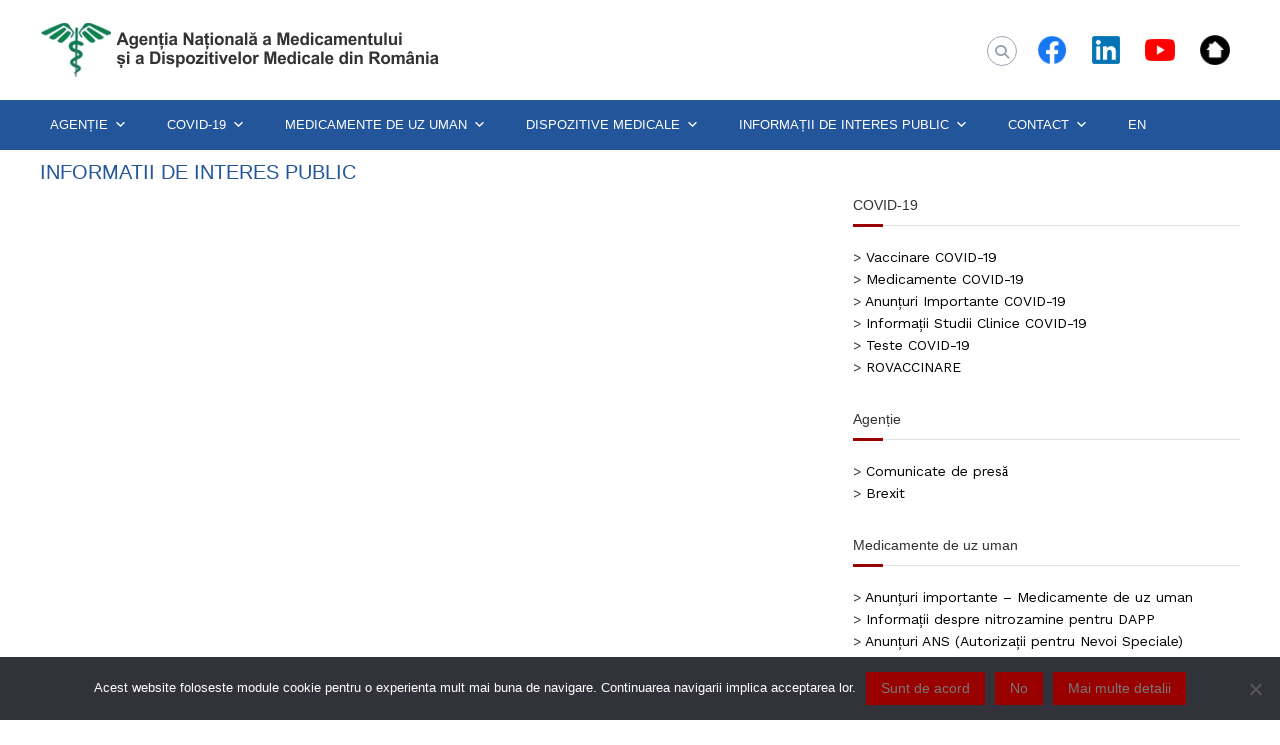

--- FILE ---
content_type: text/html; charset=UTF-8
request_url: https://www.anm.ro/informatii-de-interes-public/
body_size: 18744
content:
<!DOCTYPE html>
<html lang="en-US">
<head>
<meta charset="UTF-8">
<meta name="viewport" content="width=device-width, initial-scale=1">
<link rel="profile" href="https://gmpg.org/xfn/11">

<!-- Google tag (gtag.js) -->
<script async src="https://www.googletagmanager.com/gtag/js?id=UA-87111145-1"></script>
<script>
  window.dataLayer = window.dataLayer || [];
  function gtag(){dataLayer.push(arguments);}
  gtag('js', new Date());

  gtag('config', 'UA-87111145-1');
</script>
	
<title>INFORMATII DE INTERES PUBLIC &#8211; ANMDMR</title>
<meta name='robots' content='max-image-preview:large' />
<link rel="alternate" type="text/calendar" title="ANMDMR &raquo; iCal Feed" href="https://www.anm.ro/comunicare/?ical=1" />
<link rel="alternate" title="oEmbed (JSON)" type="application/json+oembed" href="https://www.anm.ro/wp-json/oembed/1.0/embed?url=https%3A%2F%2Fwww.anm.ro%2Finformatii-de-interes-public%2F" />
<link rel="alternate" title="oEmbed (XML)" type="text/xml+oembed" href="https://www.anm.ro/wp-json/oembed/1.0/embed?url=https%3A%2F%2Fwww.anm.ro%2Finformatii-de-interes-public%2F&#038;format=xml" />
<style id='wp-img-auto-sizes-contain-inline-css' type='text/css'>
img:is([sizes=auto i],[sizes^="auto," i]){contain-intrinsic-size:3000px 1500px}
/*# sourceURL=wp-img-auto-sizes-contain-inline-css */
</style>
<style id='wp-emoji-styles-inline-css' type='text/css'>

	img.wp-smiley, img.emoji {
		display: inline !important;
		border: none !important;
		box-shadow: none !important;
		height: 1em !important;
		width: 1em !important;
		margin: 0 0.07em !important;
		vertical-align: -0.1em !important;
		background: none !important;
		padding: 0 !important;
	}
/*# sourceURL=wp-emoji-styles-inline-css */
</style>
<link rel='stylesheet' id='wp-block-library-css' href='https://www.anm.ro/wp-includes/css/dist/block-library/style.min.css?ver=ec736851612933a51516501e91c2d634' type='text/css' media='all' />
<style id='global-styles-inline-css' type='text/css'>
:root{--wp--preset--aspect-ratio--square: 1;--wp--preset--aspect-ratio--4-3: 4/3;--wp--preset--aspect-ratio--3-4: 3/4;--wp--preset--aspect-ratio--3-2: 3/2;--wp--preset--aspect-ratio--2-3: 2/3;--wp--preset--aspect-ratio--16-9: 16/9;--wp--preset--aspect-ratio--9-16: 9/16;--wp--preset--color--black: #000000;--wp--preset--color--cyan-bluish-gray: #abb8c3;--wp--preset--color--white: #ffffff;--wp--preset--color--pale-pink: #f78da7;--wp--preset--color--vivid-red: #cf2e2e;--wp--preset--color--luminous-vivid-orange: #ff6900;--wp--preset--color--luminous-vivid-amber: #fcb900;--wp--preset--color--light-green-cyan: #7bdcb5;--wp--preset--color--vivid-green-cyan: #00d084;--wp--preset--color--pale-cyan-blue: #8ed1fc;--wp--preset--color--vivid-cyan-blue: #0693e3;--wp--preset--color--vivid-purple: #9b51e0;--wp--preset--gradient--vivid-cyan-blue-to-vivid-purple: linear-gradient(135deg,rgb(6,147,227) 0%,rgb(155,81,224) 100%);--wp--preset--gradient--light-green-cyan-to-vivid-green-cyan: linear-gradient(135deg,rgb(122,220,180) 0%,rgb(0,208,130) 100%);--wp--preset--gradient--luminous-vivid-amber-to-luminous-vivid-orange: linear-gradient(135deg,rgb(252,185,0) 0%,rgb(255,105,0) 100%);--wp--preset--gradient--luminous-vivid-orange-to-vivid-red: linear-gradient(135deg,rgb(255,105,0) 0%,rgb(207,46,46) 100%);--wp--preset--gradient--very-light-gray-to-cyan-bluish-gray: linear-gradient(135deg,rgb(238,238,238) 0%,rgb(169,184,195) 100%);--wp--preset--gradient--cool-to-warm-spectrum: linear-gradient(135deg,rgb(74,234,220) 0%,rgb(151,120,209) 20%,rgb(207,42,186) 40%,rgb(238,44,130) 60%,rgb(251,105,98) 80%,rgb(254,248,76) 100%);--wp--preset--gradient--blush-light-purple: linear-gradient(135deg,rgb(255,206,236) 0%,rgb(152,150,240) 100%);--wp--preset--gradient--blush-bordeaux: linear-gradient(135deg,rgb(254,205,165) 0%,rgb(254,45,45) 50%,rgb(107,0,62) 100%);--wp--preset--gradient--luminous-dusk: linear-gradient(135deg,rgb(255,203,112) 0%,rgb(199,81,192) 50%,rgb(65,88,208) 100%);--wp--preset--gradient--pale-ocean: linear-gradient(135deg,rgb(255,245,203) 0%,rgb(182,227,212) 50%,rgb(51,167,181) 100%);--wp--preset--gradient--electric-grass: linear-gradient(135deg,rgb(202,248,128) 0%,rgb(113,206,126) 100%);--wp--preset--gradient--midnight: linear-gradient(135deg,rgb(2,3,129) 0%,rgb(40,116,252) 100%);--wp--preset--font-size--small: 13px;--wp--preset--font-size--medium: 20px;--wp--preset--font-size--large: 36px;--wp--preset--font-size--x-large: 42px;--wp--preset--spacing--20: 0.44rem;--wp--preset--spacing--30: 0.67rem;--wp--preset--spacing--40: 1rem;--wp--preset--spacing--50: 1.5rem;--wp--preset--spacing--60: 2.25rem;--wp--preset--spacing--70: 3.38rem;--wp--preset--spacing--80: 5.06rem;--wp--preset--shadow--natural: 6px 6px 9px rgba(0, 0, 0, 0.2);--wp--preset--shadow--deep: 12px 12px 50px rgba(0, 0, 0, 0.4);--wp--preset--shadow--sharp: 6px 6px 0px rgba(0, 0, 0, 0.2);--wp--preset--shadow--outlined: 6px 6px 0px -3px rgb(255, 255, 255), 6px 6px rgb(0, 0, 0);--wp--preset--shadow--crisp: 6px 6px 0px rgb(0, 0, 0);}:where(.is-layout-flex){gap: 0.5em;}:where(.is-layout-grid){gap: 0.5em;}body .is-layout-flex{display: flex;}.is-layout-flex{flex-wrap: wrap;align-items: center;}.is-layout-flex > :is(*, div){margin: 0;}body .is-layout-grid{display: grid;}.is-layout-grid > :is(*, div){margin: 0;}:where(.wp-block-columns.is-layout-flex){gap: 2em;}:where(.wp-block-columns.is-layout-grid){gap: 2em;}:where(.wp-block-post-template.is-layout-flex){gap: 1.25em;}:where(.wp-block-post-template.is-layout-grid){gap: 1.25em;}.has-black-color{color: var(--wp--preset--color--black) !important;}.has-cyan-bluish-gray-color{color: var(--wp--preset--color--cyan-bluish-gray) !important;}.has-white-color{color: var(--wp--preset--color--white) !important;}.has-pale-pink-color{color: var(--wp--preset--color--pale-pink) !important;}.has-vivid-red-color{color: var(--wp--preset--color--vivid-red) !important;}.has-luminous-vivid-orange-color{color: var(--wp--preset--color--luminous-vivid-orange) !important;}.has-luminous-vivid-amber-color{color: var(--wp--preset--color--luminous-vivid-amber) !important;}.has-light-green-cyan-color{color: var(--wp--preset--color--light-green-cyan) !important;}.has-vivid-green-cyan-color{color: var(--wp--preset--color--vivid-green-cyan) !important;}.has-pale-cyan-blue-color{color: var(--wp--preset--color--pale-cyan-blue) !important;}.has-vivid-cyan-blue-color{color: var(--wp--preset--color--vivid-cyan-blue) !important;}.has-vivid-purple-color{color: var(--wp--preset--color--vivid-purple) !important;}.has-black-background-color{background-color: var(--wp--preset--color--black) !important;}.has-cyan-bluish-gray-background-color{background-color: var(--wp--preset--color--cyan-bluish-gray) !important;}.has-white-background-color{background-color: var(--wp--preset--color--white) !important;}.has-pale-pink-background-color{background-color: var(--wp--preset--color--pale-pink) !important;}.has-vivid-red-background-color{background-color: var(--wp--preset--color--vivid-red) !important;}.has-luminous-vivid-orange-background-color{background-color: var(--wp--preset--color--luminous-vivid-orange) !important;}.has-luminous-vivid-amber-background-color{background-color: var(--wp--preset--color--luminous-vivid-amber) !important;}.has-light-green-cyan-background-color{background-color: var(--wp--preset--color--light-green-cyan) !important;}.has-vivid-green-cyan-background-color{background-color: var(--wp--preset--color--vivid-green-cyan) !important;}.has-pale-cyan-blue-background-color{background-color: var(--wp--preset--color--pale-cyan-blue) !important;}.has-vivid-cyan-blue-background-color{background-color: var(--wp--preset--color--vivid-cyan-blue) !important;}.has-vivid-purple-background-color{background-color: var(--wp--preset--color--vivid-purple) !important;}.has-black-border-color{border-color: var(--wp--preset--color--black) !important;}.has-cyan-bluish-gray-border-color{border-color: var(--wp--preset--color--cyan-bluish-gray) !important;}.has-white-border-color{border-color: var(--wp--preset--color--white) !important;}.has-pale-pink-border-color{border-color: var(--wp--preset--color--pale-pink) !important;}.has-vivid-red-border-color{border-color: var(--wp--preset--color--vivid-red) !important;}.has-luminous-vivid-orange-border-color{border-color: var(--wp--preset--color--luminous-vivid-orange) !important;}.has-luminous-vivid-amber-border-color{border-color: var(--wp--preset--color--luminous-vivid-amber) !important;}.has-light-green-cyan-border-color{border-color: var(--wp--preset--color--light-green-cyan) !important;}.has-vivid-green-cyan-border-color{border-color: var(--wp--preset--color--vivid-green-cyan) !important;}.has-pale-cyan-blue-border-color{border-color: var(--wp--preset--color--pale-cyan-blue) !important;}.has-vivid-cyan-blue-border-color{border-color: var(--wp--preset--color--vivid-cyan-blue) !important;}.has-vivid-purple-border-color{border-color: var(--wp--preset--color--vivid-purple) !important;}.has-vivid-cyan-blue-to-vivid-purple-gradient-background{background: var(--wp--preset--gradient--vivid-cyan-blue-to-vivid-purple) !important;}.has-light-green-cyan-to-vivid-green-cyan-gradient-background{background: var(--wp--preset--gradient--light-green-cyan-to-vivid-green-cyan) !important;}.has-luminous-vivid-amber-to-luminous-vivid-orange-gradient-background{background: var(--wp--preset--gradient--luminous-vivid-amber-to-luminous-vivid-orange) !important;}.has-luminous-vivid-orange-to-vivid-red-gradient-background{background: var(--wp--preset--gradient--luminous-vivid-orange-to-vivid-red) !important;}.has-very-light-gray-to-cyan-bluish-gray-gradient-background{background: var(--wp--preset--gradient--very-light-gray-to-cyan-bluish-gray) !important;}.has-cool-to-warm-spectrum-gradient-background{background: var(--wp--preset--gradient--cool-to-warm-spectrum) !important;}.has-blush-light-purple-gradient-background{background: var(--wp--preset--gradient--blush-light-purple) !important;}.has-blush-bordeaux-gradient-background{background: var(--wp--preset--gradient--blush-bordeaux) !important;}.has-luminous-dusk-gradient-background{background: var(--wp--preset--gradient--luminous-dusk) !important;}.has-pale-ocean-gradient-background{background: var(--wp--preset--gradient--pale-ocean) !important;}.has-electric-grass-gradient-background{background: var(--wp--preset--gradient--electric-grass) !important;}.has-midnight-gradient-background{background: var(--wp--preset--gradient--midnight) !important;}.has-small-font-size{font-size: var(--wp--preset--font-size--small) !important;}.has-medium-font-size{font-size: var(--wp--preset--font-size--medium) !important;}.has-large-font-size{font-size: var(--wp--preset--font-size--large) !important;}.has-x-large-font-size{font-size: var(--wp--preset--font-size--x-large) !important;}
/*# sourceURL=global-styles-inline-css */
</style>

<style id='classic-theme-styles-inline-css' type='text/css'>
/*! This file is auto-generated */
.wp-block-button__link{color:#fff;background-color:#32373c;border-radius:9999px;box-shadow:none;text-decoration:none;padding:calc(.667em + 2px) calc(1.333em + 2px);font-size:1.125em}.wp-block-file__button{background:#32373c;color:#fff;text-decoration:none}
/*# sourceURL=/wp-includes/css/classic-themes.min.css */
</style>
<link rel='stylesheet' id='cookie-notice-front-css' href='https://www.anm.ro/wp-content/plugins/cookie-notice/css/front.min.css?ver=2.5.11' type='text/css' media='all' />
<link rel='stylesheet' id='plyr-css-css' href='https://www.anm.ro/wp-content/plugins/easy-video-player/lib/plyr.css?ver=ec736851612933a51516501e91c2d634' type='text/css' media='all' />
<link rel='stylesheet' id='wpsm_ac-font-awesome-front-css' href='https://www.anm.ro/wp-content/plugins/responsive-accordion-and-collapse/css/font-awesome/css/font-awesome.min.css?ver=ec736851612933a51516501e91c2d634' type='text/css' media='all' />
<link rel='stylesheet' id='wpsm_ac_bootstrap-front-css' href='https://www.anm.ro/wp-content/plugins/responsive-accordion-and-collapse/css/bootstrap-front.css?ver=ec736851612933a51516501e91c2d634' type='text/css' media='all' />
<link rel='stylesheet' id='megamenu-css' href='https://www.anm.ro/wp-content/uploads/maxmegamenu/style.css?ver=74034c' type='text/css' media='all' />
<link rel='stylesheet' id='dashicons-css' href='https://www.anm.ro/wp-includes/css/dashicons.min.css?ver=ec736851612933a51516501e91c2d634' type='text/css' media='all' />
<link rel='stylesheet' id='font-awesome-4-css' href='https://www.anm.ro/wp-content/themes/flash/css/v4-shims.min.css?ver=4.7.0' type='text/css' media='all' />
<link rel='stylesheet' id='font-awesome-all-css' href='https://www.anm.ro/wp-content/themes/flash/css/all.min.css?ver=6.7.2' type='text/css' media='all' />
<link rel='stylesheet' id='font-awesome-solid-css' href='https://www.anm.ro/wp-content/themes/flash/css/solid.min.css?ver=6.7.2' type='text/css' media='all' />
<link rel='stylesheet' id='font-awesome-regular-css' href='https://www.anm.ro/wp-content/themes/flash/css/regular.min.css?ver=6.7.2' type='text/css' media='all' />
<link rel='stylesheet' id='font-awesome-brands-css' href='https://www.anm.ro/wp-content/themes/flash/css/brands.min.css?ver=6.7.2' type='text/css' media='all' />
<link rel='stylesheet' id='flash-style-css' href='https://www.anm.ro/wp-content/themes/flash/style.css?ver=ec736851612933a51516501e91c2d634' type='text/css' media='all' />
<style id='flash-style-inline-css' type='text/css'>
	/* Predefined Color Schemes CSS */

	/* Background Color */
	body {
		background-color: #ffffff;
	}

	/* Link Color */
	#site-navigation ul li:hover > a, #site-navigation ul li.current-menu-item > a, #site-navigation ul li.current_page_item > a, #site-navigation ul li.current_page_ancestor > a, #site-navigation ul li.current-menu-ancestor > a, #site-navigation ul.sub-menu li:hover > a,#site-navigation ul li ul.sub-menu li.menu-item-has-children ul li:hover > a,#site-navigation ul li ul.sub-menu li.menu-item-has-children:hover > .menu-item,body.transparent #masthead .header-bottom #site-navigation ul li:hover > .menu-item,body.transparent #masthead .header-bottom #site-navigation ul li:hover > a,body.transparent #masthead .header-bottom #site-navigation ul.sub-menu li:hover > a,body.transparent #masthead .header-bottom #site-navigation ul.sub-menu li.menu-item-has-children ul li:hover > a,body.transparent.header-sticky #masthead-sticky-wrapper #masthead .header-bottom #site-navigation ul.sub-menu li > a:hover,.tg-service-widget .service-title-wrap a:hover,.tg-service-widget .service-more,.feature-product-section .button-group button:hover ,.fun-facts-section .fun-facts-icon-wrap,.fun-facts-section .tg-fun-facts-widget.tg-fun-facts-layout-2 .counter-wrapper,.blog-section .tg-blog-widget-layout-2 .blog-content .read-more-container .read-more a,footer.footer-layout #top-footer .widget-title::first-letter,footer.footer-layout #top-footer .widget ul li a:hover,footer.footer-layout #bottom-footer .copyright .copyright-text a:hover,footer.footer-layout #bottom-footer .footer-menu ul li a:hover,.archive #primary .entry-content-block h2.entry-title a:hover,.blog #primary .entry-content-block h2.entry-title a:hover,#secondary .widget ul li a:hover,.woocommerce-Price-amount.amount,.team-wrapper .team-content-wrapper .team-social a:hover,.testimonial-container .testimonial-wrapper .testimonial-slide .testominial-content-wrapper .testimonial-icon,.footer-menu li a:hover,.tg-feature-product-filter-layout .button.is-checked:hover,.testimonial-container .testimonial-icon,#site-navigation ul li.menu-item-has-children:hover > .sub-toggle,#secondary .widget ul li a,#comments .comment-list article.comment-body .reply a,.tg-slider-widget .btn-wrapper a{
		color: #F54337;
	}

	.feature-product-section .tg-feature-product-layout-2 .tg-container .tg-column-wrapper .tg-feature-product-widget .featured-image-desc, #respond #commentform .form-submit input:hover, .blog-section .tg-blog-widget-layout-1 .tg-blog-widget:hover,#scroll-up,.header-bottom .search-wrap .search-box .searchform .btn:hover,.header-bottom .cart-wrap .flash-cart-views a span,body.transparent #masthead .header-bottom #site-navigation ul li a::before,.tg-slider-widget.slider-dark .btn-wrapper a:hover,.section-title:after,.about-section .about-content-wrapper .btn-wrapper a,.tg-service-widget .service-icon-wrap,.team-wrapper .team-content-wrapper .team-designation:after,.call-to-action-section .btn-wrapper a:hover,.blog-section .tg-blog-widget-layout-1:hover,.blog-section .tg-blog-widget-layout-2 .post-image .entry-date,.blog-section .tg-blog-widget-layout-2 .blog-content .post-readmore,.pricing-table-section .tg-pricing-table-widget:hover,.pricing-table-section .tg-pricing-table-widget.tg-pricing-table-layout-2 .pricing,.pricing-table-section .tg-pricing-table-widget.tg-pricing-table-layout-2 .btn-wrapper a,footer.footer-layout #top-footer .widget_tag_cloud .tagcloud a:hover,#secondary .widget-title:after,#secondary .searchform .btn:hover,#primary .searchform .btn:hover,  #respond #commentform .form-submit input,.woocommerce ul.products li.product .onsale,.woocommerce ul.products li.product .button,.woocommerce #respond input#submit.alt,.woocommerce a.button.alt,.woocommerce button.button.alt,.woocommerce input.button.alt,.added_to_cart.wc-forward,.testimonial-container .swiper-pagination.testimonial-pager .swiper-pagination-bullet:hover, .testimonial-container .swiper-pagination.testimonial-pager .swiper-pagination-bullet.swiper-pagination-bullet-active,.header-bottom .searchform .btn,.navigation .nav-links a:hover, .bttn:hover, button, input[type="button"]:hover, input[type="reset"]:hover, input[type="submit"]:hover,.tg-slider-widget .btn-wrapper a:hover  {
		background-color: #F54337;
	}
	body.transparent.header-sticky #masthead-sticky-wrapper #masthead .header-bottom .search-wrap .search-icon:hover, body.transparent #masthead .header-bottom .search-wrap .search-icon:hover, .header-bottom .search-wrap .search-icon:hover,#comments .comment-list article.comment-body .reply a::before,.tg-slider-widget .btn-wrapper a, .tg-slider-widget .btn-wrapper a:hover {
	  border-color: #F54337;
	}
	body.transparent.header-sticky #masthead-sticky-wrapper.is-sticky #masthead .header-bottom #site-navigation ul li.current-flash-item a,#site-navigation ul li.current-flash-item a, body.transparent.header-sticky #masthead-sticky-wrapper #masthead .header-bottom .search-wrap .search-icon:hover, body.transparent #masthead .header-bottom .search-wrap .search-icon:hover, .header-bottom .search-wrap .search-icon:hover {
	  color: #F54337;
	}
	.tg-slider-widget.slider-dark .btn-wrapper a:hover,.call-to-action-section .btn-wrapper a:hover,footer.footer-layout #top-footer .widget_tag_cloud .tagcloud a:hover {
		border-color: #F54337;
	}
	body.transparent.header-sticky #masthead-sticky-wrapper #masthead .header-bottom #site-navigation ul li:hover > a,body.transparent #masthead .header-bottom #site-navigation ul li:hover .sub-toggle{
		color: #F54337;
	}

	.tg-service-widget .service-icon-wrap:after{
			border-top-color: #F54337;
		}

	.feature-product-section .tg-feature-product-widget .featured-image-desc::before,.blog-section .row:nth-child(odd) .tg-blog-widget:hover .post-image::before,.blog-section .row:nth-child(2n) .tg-blog-widget:hover .post-image::before{
			border-right-color: #F54337;
		}

	.feature-product-section .tg-feature-product-widget .featured-image-desc::before,.blog-section .row:nth-child(odd) .tg-blog-widget:hover .post-image::before,footer.footer-layout #top-footer .widget-title{
		border-left-color: #F54337;
	}

	/* Main Text Color */
	.tg-slider-widget .swiper-button-next::before,.tg-slider-widget .swiper-button-prev::before,.tg-slider-widget .caption-title,.section-title-wrapper .section-title,.tg-service-widget .service-title-wrap a ,.team-wrapper .team-content-wrapper .team-title a,.testimonial-container .testimonial-wrapper .testimonial-slide .testimonial-client-detail .client-detail-block .testimonial-title,.blog-section .row:nth-child(odd) .blog-content .entry-title a,.blog-section .row:nth-child(even) .blog-content .entry-title a,.blog-section .tg-blog-widget:hover .blog-content .entry-title a:hover,.blog-section .tg-blog-widget-layout-2 .tg-blog-widget:hover .blog-content .entry-title a,.pricing-table-section .tg-pricing-table-widget .pricing-table-title ,.pricing-table-section .tg-pricing-table-widget .pricing,.pricing-table-section .tg-pricing-table-widget .btn-wrapper a,.pricing-table-section .tg-pricing-table-widget.standard .popular-batch,.single-post #primary .author-description .author-description-block .author-title,.section-title-wrapper .section-title,.tg-service-widget .service-title-wrap a,.tg-service-widget .service-title-wrap a,.blog-section .tg-blog-widget-layout-2 .entry-title a,.entry-content-block .entry-title a,.blog #primary .entry-content-block .entry-content,.breadcrumb-trail.breadcrumbs .trail-title,#secondary .widget-title,#secondary .widget ul li,.archive #primary .entry-content-block .entry-content,.entry-content, .entry-summary,#comments .comments-title,#comments .comment-list article.comment-body .comment-content,.comment-reply-title,.search .entry-title a,.section-title,.blog-section .row:nth-child(odd) .entry-summary,.blog-section .row:nth-child(even) .entry-summary,.blog-wrapper .entry-title a,.tg-blog-widget-layout-3 .entry-title a,.feature-product-section .tg-feature-product-widget .feature-title-wrap a,.team-wrapper .team-title,.testimonial-container .testimonial-content{
		color: #333333;
	}

	.header-bottom .search-wrap .search-box .searchform .btn,.testimonial-container .swiper-pagination.testimonial-pager .swiper-pagination-bullet{
		background-color: #333333;
	}

	.feature-product-section .tg-feature-product-layout-2 .tg-container .tg-column-wrapper .tg-feature-product-widget .featured-image-desc::before{
		border-right-color: #333333;
	}

	/* Secondary Text Color */
	.tg-service-widget .service-content-wrap,.section-title-wrapper .section-description,.team-wrapper .team-content-wrapper .team-content,.testimonial-container .testimonial-wrapper .testimonial-slide .testominial-content-wrapper .testimonial-content, button, input, select, textarea,.entry-meta a,.cat-links a,.entry-footer a,.entry-meta span,.single .entry-content-block .entry-footer span a,.single .entry-content-block .entry-footer span,#comments .comment-list article.comment-body .comment-metadata a,#comments .comment-list article.comment-body .comment-author,#respond #commentform p,.testimonial-container .testimonial-degicnation,.fun-facts-section .fun-facts-title-wrap,.blog-section .row:nth-child(odd) .entry-meta a,.blog-section .row:nth-child(even) .entry-meta a,.tg-blog-widget-layout-2 .read-more-container .entry-author a,.blog-section .tg-blog-widget-layout-2 .read-more-container .entry-author,.tg-slider-widget .caption-desc {
		color: #777777;
	}

	@media(max-width: 980px){
		#site-navigation ul li.menu-item-has-children .sub-toggle {
			background-color: #F54337;
		}
	}

	@media screen and (min-width: 56.875em) {
		.main-navigation li:hover > a,
		.main-navigation li.focus > a {
			color: #F54337;
		}

		.main-navigation ul ul,
		.main-navigation ul ul li {
			border-color: rgba( 51, 51, 51, 0.2);
		}

		.main-navigation ul ul:before {
			border-top-color: rgba( 51, 51, 51, 0.2);
			border-bottom-color: rgba( 51, 51, 51, 0.2);
		}
	}


	/* Custom Link Color */
	#site-navigation ul li:hover > a, #site-navigation ul li.current-menu-item > a, #site-navigation ul li.current_page_item > a, #site-navigation ul li.current_page_ancestor > a, #site-navigation ul li.current-menu-ancestor > a,#site-navigation ul.sub-menu li:hover > a,#site-navigation ul li ul.sub-menu li.menu-item-has-children ul li:hover > a,#site-navigation ul li ul.sub-menu li.menu-item-has-children:hover > .menu-item,body.transparent #masthead .header-bottom #site-navigation ul li:hover > .menu-item,body.transparent #masthead .header-bottom #site-navigation ul li:hover > a,body.transparent #masthead .header-bottom #site-navigation ul.sub-menu li:hover > a,body.transparent #masthead .header-bottom #site-navigation ul.sub-menu li.menu-item-has-children ul li:hover > a,body.transparent.header-sticky #masthead-sticky-wrapper #masthead .header-bottom #site-navigation ul.sub-menu li > a:hover,.tg-service-widget .service-title-wrap a:hover,.tg-service-widget .service-more,.feature-product-section .button-group button:hover ,.fun-facts-section .fun-facts-icon-wrap,.fun-facts-section .tg-fun-facts-widget.tg-fun-facts-layout-2 .counter-wrapper,.blog-section .tg-blog-widget-layout-2 .blog-content .read-more-container .read-more a,footer.footer-layout #top-footer .widget-title::first-letter,footer.footer-layout #top-footer .widget ul li a:hover,footer.footer-layout #bottom-footer .copyright .copyright-text a:hover,footer.footer-layout #bottom-footer .footer-menu ul li a:hover,.archive #primary .entry-content-block h2.entry-title a:hover,.blog #primary .entry-content-block h2.entry-title a:hover,#secondary .widget ul li a:hover,.woocommerce-Price-amount.amount,.team-wrapper .team-content-wrapper .team-social a:hover,.testimonial-container .testimonial-wrapper .testimonial-slide .testominial-content-wrapper .testimonial-icon,.footer-menu li a:hover,.tg-feature-product-filter-layout .button.is-checked:hover,.testimonial-container .testimonial-icon,#site-navigation ul li.menu-item-has-children:hover > .sub-toggle,.woocommerce-error::before, .woocommerce-info::before, .woocommerce-message::before,#primary .post .entry-content-block .entry-meta a:hover,#primary .post .entry-content-block .entry-meta span:hover,.entry-meta span:hover a,.post .entry-content-block .entry-footer span a:hover,#secondary .widget ul li a,#comments .comment-list article.comment-body .reply a,.tg-slider-widget .btn-wrapper a,.entry-content a, .related-posts-wrapper .entry-title a:hover,
		.related-posts-wrapper .entry-meta > span a:hover{
			color: #990000;
	}

	.blog-section .tg-blog-widget-layout-1 .tg-blog-widget:hover, #scroll-up,.header-bottom .search-wrap .search-box .searchform .btn:hover,.header-bottom .cart-wrap .flash-cart-views a span,body.transparent #masthead .header-bottom #site-navigation ul li a::before,.tg-slider-widget.slider-dark .btn-wrapper a:hover, .section-title:after,.about-section .about-content-wrapper .btn-wrapper a,.tg-service-widget .service-icon-wrap,.team-wrapper .team-content-wrapper .team-designation:after,.call-to-action-section .btn-wrapper a:hover,.blog-section .tg-blog-widget-layout-1:hover,.blog-section .tg-blog-widget-layout-2 .post-image .entry-date,.blog-section .tg-blog-widget-layout-2 .blog-content .post-readmore,.pricing-table-section .tg-pricing-table-widget:hover,.pricing-table-section .tg-pricing-table-widget.tg-pricing-table-layout-2 .pricing,.pricing-table-section .tg-pricing-table-widget.tg-pricing-table-layout-2 .btn-wrapper a,footer.footer-layout #top-footer .widget_tag_cloud .tagcloud a:hover,#secondary .widget-title:after, #secondary .searchform .btn:hover,#primary .searchform .btn:hover,  #respond #commentform .form-submit input,.woocommerce span.onsale, .woocommerce ul.products li.product .onsale,.woocommerce ul.products li.product .button,.woocommerce #respond input#submit.alt,.woocommerce a.button.alt,.woocommerce button.button.alt,.woocommerce input.button.alt,.added_to_cart.wc-forward,.testimonial-container .swiper-pagination.testimonial-pager .swiper-pagination-bullet:hover, .testimonial-container .swiper-pagination.testimonial-pager .swiper-pagination-bullet.swiper-pagination-bullet-active,.header-bottom .searchform .btn,.navigation .nav-links a:hover, .bttn:hover, button, input[type="button"]:hover, input[type="reset"]:hover, input[type="submit"]:hover,.tg-slider-widget .btn-wrapper a:hover  {
		background-color: #990000;
	}
	.feature-product-section .tg-feature-product-layout-2 .tg-container .tg-column-wrapper .tg-feature-product-widget .featured-image-desc, .tg-team-widget.tg-team-layout-3 .team-wrapper .team-img .team-social {
		background-color: rgba( 153, 0, 0, 0.8);
	}
	#respond #commentform .form-submit input:hover{
	background-color: #850000;
	}

	.tg-slider-widget.slider-dark .btn-wrapper a:hover,.call-to-action-section .btn-wrapper a:hover,footer.footer-layout #top-footer .widget_tag_cloud .tagcloud a:hover,.woocommerce-error, .woocommerce-info, .woocommerce-message,#comments .comment-list article.comment-body .reply a::before,.tg-slider-widget .btn-wrapper a, .tg-slider-widget .btn-wrapper a:hover {
		border-color: #990000;
	}
	body.transparent.header-sticky #masthead-sticky-wrapper.is-sticky #site-navigation ul li.current-flash-item a, #site-navigation ul li.current-flash-item a, body.transparent.header-sticky #masthead-sticky-wrapper #site-navigation ul li:hover > a,body.transparent #site-navigation ul li:hover .sub-toggle{
			color: #990000;
		}

	.tg-service-widget .service-icon-wrap:after{
			border-top-color: #990000;
		}
	body.transparent.header-sticky #masthead-sticky-wrapper .search-wrap .search-icon:hover, body.transparent .search-wrap .search-icon:hover, .header-bottom .search-wrap .search-icon:hover {
	  border-color: #990000;
	}
	body.transparent.header-sticky #masthead-sticky-wrapper .search-wrap .search-icon:hover, body.transparent #masthead .header-bottom .search-wrap .search-icon:hover, .header-bottom .search-wrap .search-icon:hover,.breadcrumb-trail.breadcrumbs .trail-items li:first-child span:hover,.breadcrumb-trail.breadcrumbs .trail-items li span:hover a {
	  color: #990000;
	}
	.woocommerce ul.products li.product .button:hover, .woocommerce #respond input#submit.alt:hover, .woocommerce a.button.alt:hover, .woocommerce button.button.alt:hover, .woocommerce input.button.alt:hover,.added_to_cart.wc-forward:hover{
		background-color: #850000;
	}
	#preloader-background span {
		background-color: #850000;
	}
	#preloader-background span {
		--primary-color : #850000;
	}
	.feature-product-section .tg-feature-product-widget .featured-image-desc::before,.blog-section .row:nth-child(odd) .tg-blog-widget:hover .post-image::before{
			border-right-color: #990000;
		}
	.feature-product-section .tg-feature-product-widget .featured-image-desc::before,.blog-section .row:nth-child(odd) .tg-blog-widget:hover .post-image::before,footer.footer-layout #top-footer .widget-title,.blog-section .row:nth-child(2n) .tg-blog-widget:hover .post-image::before{
		border-left-color: #990000;
	}
	.blog-section .tg-blog-widget-layout-2 .entry-title a:hover,
	.blog-section .tg-blog-widget-layout-2 .tg-blog-widget:hover .blog-content .entry-title a:hover,
	.tg-blog-widget-layout-2 .read-more-container .entry-author:hover a,
	.tg-blog-widget-layout-2 .read-more-container .entry-author:hover,
	.blog-section .tg-blog-widget-layout-2 .read-more-container .read-more:hover a{
			color: #850000;
		}

	.tg-service-widget .service-more:hover{
		color: #850000;
	}

	@media(max-width: 980px){
		#site-navigation ul li.menu-item-has-children span.sub-toggle {
			background-color: #990000;
		}
	}

		@media screen and (min-width: 56.875em) {
			.main-navigation li:hover > a,
			.main-navigation li.focus > a {
				color: #990000;
			}
		}
	

		/* Site Title */
		.site-branding {
			margin: 0 auto 0 0;
		}

		.site-branding .site-title,
		.site-description {
			clip: rect(1px, 1px, 1px, 1px);
			position: absolute !important;
			height: 1px;
			width: 1px;
			overflow: hidden;
		}
		.logo .logo-text{
			padding: 0;
		}
		
/*# sourceURL=flash-style-inline-css */
</style>
<link rel='stylesheet' id='responsive-css' href='https://www.anm.ro/wp-content/themes/flash/css/responsive.min.css?ver=ec736851612933a51516501e91c2d634' type='text/css' media='' />
<script type="text/javascript" id="cookie-notice-front-js-before">
/* <![CDATA[ */
var cnArgs = {"ajaxUrl":"https:\/\/www.anm.ro\/wp-admin\/admin-ajax.php","nonce":"44b4fb29c3","hideEffect":"fade","position":"bottom","onScroll":false,"onScrollOffset":100,"onClick":false,"cookieName":"cookie_notice_accepted","cookieTime":2592000,"cookieTimeRejected":2592000,"globalCookie":false,"redirection":false,"cache":false,"revokeCookies":false,"revokeCookiesOpt":"automatic"};

//# sourceURL=cookie-notice-front-js-before
/* ]]> */
</script>
<script type="text/javascript" src="https://www.anm.ro/wp-content/plugins/cookie-notice/js/front.min.js?ver=2.5.11" id="cookie-notice-front-js"></script>
<script type="text/javascript" src="https://www.anm.ro/wp-includes/js/jquery/jquery.min.js?ver=3.7.1" id="jquery-core-js"></script>
<script type="text/javascript" src="https://www.anm.ro/wp-includes/js/jquery/jquery-migrate.min.js?ver=3.4.1" id="jquery-migrate-js"></script>
<script type="text/javascript" id="plyr-js-js-extra">
/* <![CDATA[ */
var easy_video_player = {"plyr_iconUrl":"https://www.anm.ro/wp-content/plugins/easy-video-player/lib/plyr.svg","plyr_blankVideo":"https://www.anm.ro/wp-content/plugins/easy-video-player/lib/blank.mp4"};
//# sourceURL=plyr-js-js-extra
/* ]]> */
</script>
<script type="text/javascript" src="https://www.anm.ro/wp-content/plugins/easy-video-player/lib/plyr.js?ver=ec736851612933a51516501e91c2d634" id="plyr-js-js"></script>
<link rel="https://api.w.org/" href="https://www.anm.ro/wp-json/" /><link rel="alternate" title="JSON" type="application/json" href="https://www.anm.ro/wp-json/wp/v2/pages/160" /><link rel="EditURI" type="application/rsd+xml" title="RSD" href="https://www.anm.ro/xmlrpc.php?rsd" />
<link rel="canonical" href="https://www.anm.ro/informatii-de-interes-public/" />
<script type="text/javascript">
(function(url){
	if(/(?:Chrome\/26\.0\.1410\.63 Safari\/537\.31|WordfenceTestMonBot)/.test(navigator.userAgent)){ return; }
	var addEvent = function(evt, handler) {
		if (window.addEventListener) {
			document.addEventListener(evt, handler, false);
		} else if (window.attachEvent) {
			document.attachEvent('on' + evt, handler);
		}
	};
	var removeEvent = function(evt, handler) {
		if (window.removeEventListener) {
			document.removeEventListener(evt, handler, false);
		} else if (window.detachEvent) {
			document.detachEvent('on' + evt, handler);
		}
	};
	var evts = 'contextmenu dblclick drag dragend dragenter dragleave dragover dragstart drop keydown keypress keyup mousedown mousemove mouseout mouseover mouseup mousewheel scroll'.split(' ');
	var logHuman = function() {
		if (window.wfLogHumanRan) { return; }
		window.wfLogHumanRan = true;
		var wfscr = document.createElement('script');
		wfscr.type = 'text/javascript';
		wfscr.async = true;
		wfscr.src = url + '&r=' + Math.random();
		(document.getElementsByTagName('head')[0]||document.getElementsByTagName('body')[0]).appendChild(wfscr);
		for (var i = 0; i < evts.length; i++) {
			removeEvent(evts[i], logHuman);
		}
	};
	for (var i = 0; i < evts.length; i++) {
		addEvent(evts[i], logHuman);
	}
})('//www.anm.ro/?wordfence_lh=1&hid=B5B857A5B5F524349E58E0A3655485FA');
</script><meta name="tec-api-version" content="v1"><meta name="tec-api-origin" content="https://www.anm.ro"><link rel="alternate" href="https://www.anm.ro/wp-json/tribe/events/v1/" /><link rel="icon" href="https://www.anm.ro/wp-content/uploads/2017/11/anmdm-square.png" sizes="32x32" />
<link rel="icon" href="https://www.anm.ro/wp-content/uploads/2017/11/anmdm-square.png" sizes="192x192" />
<link rel="apple-touch-icon" href="https://www.anm.ro/wp-content/uploads/2017/11/anmdm-square.png" />
<meta name="msapplication-TileImage" content="https://www.anm.ro/wp-content/uploads/2017/11/anmdm-square.png" />
		<style type="text/css" id="wp-custom-css">
			/*
You can add your own CSS here.

Click the help icon above to learn more.
*/

body, h1, h2, h3, h4, h5, h6
 {
    color: #333333;
	font-family: 'Karla', sans-serif;
    line-height: 1.6;
    font-weight: 400;
}

#site-navigation ul.sub-menu li,
.menu ul li ul.children li
{
  	font-family: 'Karla', sans-serif;
    line-height: 1.2;
    font-weight: 400;
    text-align: left;
    width: 100%;
    padding: 7px 7px;
}

#colophon a {
	color: #ddd;
}

#colophon a:hover {
	color: #ffffff;
}

.widget-area a:hover,
.entry-content a:hover, 
.textwidget a:hover {
	color: #cc0000;
}

footer.footer-layout #top-footer .widget-title::first-letter {
    color: white;
}

.header-bottom .search-wrap {
    float: right;
    padding: 17px 0 15px 30px;
    position: relative;
}

.blog-section .tg-blog-widget-layout-2 .blog-content
{
	text-align: left;
    margin-top: 0px;
}

.blog-section .tg-blog-widget-layout-2 .post-image .entry-date
{
	width: 100%;
}

.logo .logo-text p
{
	padding: 0px 20px 0px 0px;
}


/* embedded responsive videos */
.responsive-container {
	position: relative;
	padding-bottom: 56.2%; /* 16:9 */
	padding-top: 0px;
	height: 0;
	overflow: hidden;
}

.responsive-container iframe,
.responsive-container object,
.responsive-container embed,
.responsive-container video
{
	position: absolute;
	top: 0;
	left: 0;
	width: 100%;
	height: 100%;
}

td, th{
	border-left: none;
	border-right: none;
}

a {
    color: #000;
    text-decoration: none;
    transition: all 0.3s ease-in-out;
    -webkit-transition: all 0.3s ease-in-out;
    -moz-transition: all 0.3s ease-in-out;
}

.title
{
    font-weight: 600;
}

.feature-product-section .tg-feature-product-widget .featured-image-desc::before {
    border-bottom: 50px solid transparent;
    border-right: 0px solid #30afb8;
    content: " ";
    position: absolute;
    right: 0;
    top: 0;
}

.feature-product-section .tg-feature-product-layout-3 .tg-container {
    width: 100%;
}

body, body *{
	word-break: normal;
}

.comunicate a.title {
	color: #008000;
}

.anunturi a.title {
	color: #aa0000;
}

.nomenclator a {
	color: #ffffff;
	font-size: 16px;
}

.link-rosu a {
	color: #ffffff;
	font-size: 16px;
}

.comunicari a.title {
	color: #225599;
}

.medsafetyweek a {
	color: #333399;
}

.infopublic a.title {
	color: #0099CC;
}

h3.feature-title-wrap a {
    color: #fff !important;
}

.footerwhite {
	color: #ccc;
}

h1.trail-title {
  color: #225599 !important;
  font-size: 25px; !important;
	font-weight: bold;
}

.breadcrumb-trail.breadcrumbs .trail-title {
  color: #225599 !important;
  font-size: 20px; !important;
}

.breadcrumb-trail.breadcrumbs {
    background: #ffffff none repeat scroll 0 0;
    margin-bottom: 0px;
}

.site-title {
    font-size: 18px !important;
}

.site-description {
    font-size: 11px;
}

@media (max-width: 600px){
.site-description {
    font-size: 10px;
}
}

.btn {
    color: #fff !important;
}

.entry-content a {
    color: #000000;
}

.edom:before{
	content: "@";
}

img.alignleft {
	float:left;
	padding-right: 20px;
	
}

.social-top {
    float: right;
    padding: 6px 0px 0px 10px;
    position: relative;
}

.anunturilink a {
	color: #225599;
}

.maxmenu {
background: #225599;
}

.100 {
background: #225599;
}

.entry-title a {
	color: #AA0000 !important;
	font-weight: bold;
}

.aligncenter {
	float:center;
}

.linkfv a {
	color: #225599 !important;
	font-weight: bold;
}

.linkfv a:hover {
	color: #AA0000 !important;
	font-weight: bold;
}
		</style>
		<style id="kirki-inline-styles">body{font-family:Work Sans;font-weight:400;}/* vietnamese */
@font-face {
  font-family: 'Work Sans';
  font-style: normal;
  font-weight: 400;
  font-display: swap;
  src: url(https://www.anm.ro/wp-content/fonts/work-sans/font) format('woff');
  unicode-range: U+0102-0103, U+0110-0111, U+0128-0129, U+0168-0169, U+01A0-01A1, U+01AF-01B0, U+0300-0301, U+0303-0304, U+0308-0309, U+0323, U+0329, U+1EA0-1EF9, U+20AB;
}
/* latin-ext */
@font-face {
  font-family: 'Work Sans';
  font-style: normal;
  font-weight: 400;
  font-display: swap;
  src: url(https://www.anm.ro/wp-content/fonts/work-sans/font) format('woff');
  unicode-range: U+0100-02BA, U+02BD-02C5, U+02C7-02CC, U+02CE-02D7, U+02DD-02FF, U+0304, U+0308, U+0329, U+1D00-1DBF, U+1E00-1E9F, U+1EF2-1EFF, U+2020, U+20A0-20AB, U+20AD-20C0, U+2113, U+2C60-2C7F, U+A720-A7FF;
}
/* latin */
@font-face {
  font-family: 'Work Sans';
  font-style: normal;
  font-weight: 400;
  font-display: swap;
  src: url(https://www.anm.ro/wp-content/fonts/work-sans/font) format('woff');
  unicode-range: U+0000-00FF, U+0131, U+0152-0153, U+02BB-02BC, U+02C6, U+02DA, U+02DC, U+0304, U+0308, U+0329, U+2000-206F, U+20AC, U+2122, U+2191, U+2193, U+2212, U+2215, U+FEFF, U+FFFD;
}/* vietnamese */
@font-face {
  font-family: 'Work Sans';
  font-style: normal;
  font-weight: 400;
  font-display: swap;
  src: url(https://www.anm.ro/wp-content/fonts/work-sans/font) format('woff');
  unicode-range: U+0102-0103, U+0110-0111, U+0128-0129, U+0168-0169, U+01A0-01A1, U+01AF-01B0, U+0300-0301, U+0303-0304, U+0308-0309, U+0323, U+0329, U+1EA0-1EF9, U+20AB;
}
/* latin-ext */
@font-face {
  font-family: 'Work Sans';
  font-style: normal;
  font-weight: 400;
  font-display: swap;
  src: url(https://www.anm.ro/wp-content/fonts/work-sans/font) format('woff');
  unicode-range: U+0100-02BA, U+02BD-02C5, U+02C7-02CC, U+02CE-02D7, U+02DD-02FF, U+0304, U+0308, U+0329, U+1D00-1DBF, U+1E00-1E9F, U+1EF2-1EFF, U+2020, U+20A0-20AB, U+20AD-20C0, U+2113, U+2C60-2C7F, U+A720-A7FF;
}
/* latin */
@font-face {
  font-family: 'Work Sans';
  font-style: normal;
  font-weight: 400;
  font-display: swap;
  src: url(https://www.anm.ro/wp-content/fonts/work-sans/font) format('woff');
  unicode-range: U+0000-00FF, U+0131, U+0152-0153, U+02BB-02BC, U+02C6, U+02DA, U+02DC, U+0304, U+0308, U+0329, U+2000-206F, U+20AC, U+2122, U+2191, U+2193, U+2212, U+2215, U+FEFF, U+FFFD;
}/* vietnamese */
@font-face {
  font-family: 'Work Sans';
  font-style: normal;
  font-weight: 400;
  font-display: swap;
  src: url(https://www.anm.ro/wp-content/fonts/work-sans/font) format('woff');
  unicode-range: U+0102-0103, U+0110-0111, U+0128-0129, U+0168-0169, U+01A0-01A1, U+01AF-01B0, U+0300-0301, U+0303-0304, U+0308-0309, U+0323, U+0329, U+1EA0-1EF9, U+20AB;
}
/* latin-ext */
@font-face {
  font-family: 'Work Sans';
  font-style: normal;
  font-weight: 400;
  font-display: swap;
  src: url(https://www.anm.ro/wp-content/fonts/work-sans/font) format('woff');
  unicode-range: U+0100-02BA, U+02BD-02C5, U+02C7-02CC, U+02CE-02D7, U+02DD-02FF, U+0304, U+0308, U+0329, U+1D00-1DBF, U+1E00-1E9F, U+1EF2-1EFF, U+2020, U+20A0-20AB, U+20AD-20C0, U+2113, U+2C60-2C7F, U+A720-A7FF;
}
/* latin */
@font-face {
  font-family: 'Work Sans';
  font-style: normal;
  font-weight: 400;
  font-display: swap;
  src: url(https://www.anm.ro/wp-content/fonts/work-sans/font) format('woff');
  unicode-range: U+0000-00FF, U+0131, U+0152-0153, U+02BB-02BC, U+02C6, U+02DA, U+02DC, U+0304, U+0308, U+0329, U+2000-206F, U+20AC, U+2122, U+2191, U+2193, U+2212, U+2215, U+FEFF, U+FFFD;
}</style><style type="text/css">/** Mega Menu CSS: fs **/</style>
</head>

<body data-rsssl=1 class="wp-singular page-template-default page page-id-160 page-parent wp-custom-logo wp-embed-responsive wp-theme-flash cookies-not-set tribe-no-js mega-menu-new-menu  left-logo-right-menu right-sidebar">




<div id="page" class="site">
	<a class="skip-link screen-reader-text" href="#content">Skip to content</a>

	
	<header id="masthead" class="site-header" role="banner">
		
		<div class="header-bottom">
			<div class="tg-container">

				<div class="logo">
										<figure class="logo-image">
						<a href="https://www.anm.ro/" class="custom-logo-link" rel="home"><img width="400" height="60" src="https://www.anm.ro/wp-content/uploads/2020/04/logo.jpg" class="custom-logo" alt="ANMDMR" decoding="async" srcset="https://www.anm.ro/wp-content/uploads/2020/04/logo.jpg 400w, https://www.anm.ro/wp-content/uploads/2020/04/logo-300x45.jpg 300w" sizes="(max-width: 400px) 100vw, 400px" /></a>											</figure>
					
					<div class="logo-text site-branding">
													<p class="site-title"><a href="https://www.anm.ro/" rel="home">ANMDMR</a></p>
													<p class="site-description">Agenția Națională a Medicamentului și a Dispozitivelor Medicale din România</p>
											</div>
				</div>
				<div class="site-navigation-wrapper">
					<nav id="site-navigation" class="main-navigation" role="navigation">
						<div class="menu-toggle">
							<i class="fa fa-bars"></i>
						</div>
											</nav><!-- #site-navigation -->

					
									</div>

				<div class="header-action-container">
					
										<div class="search-wrap">
						<div class="search-icon">
							<i class="fa fa-search"></i>
						</div>
						<div class="search-box">
							
<form role="search" method="get" class="searchform" action="https://www.anm.ro/">
	<label>
		<span class="screen-reader-text">Search for:</span>
		<input type="search" class="search-field" placeholder="Search &hellip;" value="" name="s" />
	</label>
	<button type="submit" class="search-submit btn search-btn"><span class="screen-reader-text">Search</span><i class="fa fa-search"></i></button>
</form>
						</div>
					</div>
										<div class="social-top">
					<a href='https://www.facebook.com/anmdm.ro/' target='_blank'><img src='https://www.anm.ro/imagini/f_logo_RGB-Blue_58.png' width='50' height='50' /></a>
					<a href='https://www.linkedin.com/company/anmdm/' target='_blank'><img src='https://www.anm.ro/imagini/LinkedIn-Logo-300x300.png' width='48' height='48' /></a>
					<a href='https://www.youtube.com/channel/UCgNJWxyl0_Ngu34y2Y0NFuA'  target='_blank'><img src='https://www.anm.ro/imagini/yt_icon_rgb.png' width='50' height='50' /></a>
					<a href='https://www.anm.ro/'><img src='https://www.anm.ro/imagini/home.png' width='50' height='50' /></a>
					</div>
				
				</div>
			</div>
		</div>		
	</header><!-- #masthead -->

			<div class="maxmenu">
				<div class="tg-container-menu">
					<div id="mega-menu-wrap-new-menu" class="mega-menu-wrap"><div class="mega-menu-toggle"><div class="mega-toggle-blocks-left"></div><div class="mega-toggle-blocks-center"></div><div class="mega-toggle-blocks-right"><div class='mega-toggle-block mega-menu-toggle-block mega-toggle-block-1' id='mega-toggle-block-1' tabindex='0'><span class='mega-toggle-label' role='button' aria-expanded='false'><span class='mega-toggle-label-closed'></span><span class='mega-toggle-label-open'></span></span></div></div></div><ul id="mega-menu-new-menu" class="mega-menu max-mega-menu mega-menu-horizontal mega-no-js" data-event="hover_intent" data-effect="fade_up" data-effect-speed="200" data-effect-mobile="disabled" data-effect-speed-mobile="0" data-mobile-force-width="false" data-second-click="close" data-document-click="collapse" data-vertical-behaviour="standard" data-breakpoint="600" data-unbind="true" data-mobile-state="collapse_all" data-mobile-direction="vertical" data-hover-intent-timeout="300" data-hover-intent-interval="100"><li class="mega-menu-item mega-menu-item-type-custom mega-menu-item-object-custom mega-menu-item-has-children mega-menu-megamenu mega-align-bottom-left mega-menu-megamenu mega-menu-item-9630" id="mega-menu-item-9630"><a class="mega-menu-link" aria-expanded="false" tabindex="0">AGENȚIE<span class="mega-indicator" aria-hidden="true"></span></a>
<ul class="mega-sub-menu">
<li class="mega-menu-item mega-menu-item-type-post_type mega-menu-item-object-page mega-menu-column-standard mega-menu-columns-1-of-4 mega-menu-item-9633" style="--columns:4; --span:1" id="mega-menu-item-9633"><a class="mega-menu-link" href="https://www.anm.ro/agentie/comunicate-de-presa/">Comunicate de presă</a></li><li class="mega-menu-item mega-menu-item-type-post_type mega-menu-item-object-page mega-menu-column-standard mega-menu-columns-1-of-4 mega-menu-item-11267" style="--columns:4; --span:1" id="mega-menu-item-11267"><a class="mega-menu-link" href="https://www.anm.ro/brexit/">Brexit</a></li><li class="mega-menu-item mega-menu-item-type-post_type mega-menu-item-object-page mega-menu-column-standard mega-menu-columns-1-of-4 mega-menu-item-9654" style="--columns:4; --span:1" id="mega-menu-item-9654"><a class="mega-menu-link" href="https://www.anm.ro/informatii-de-interes-public/buletinul-informativ/">Buletinul Informativ</a></li><li class="mega-menu-item mega-menu-item-type-post_type mega-menu-item-object-page mega-menu-column-standard mega-menu-columns-1-of-4 mega-menu-item-9652" style="--columns:4; --span:1" id="mega-menu-item-9652"><a class="mega-menu-link" href="https://www.anm.ro/despre-institutie/programe-si-strategii/">Programe și strategii</a></li><li class="mega-menu-item mega-menu-item-type-post_type mega-menu-item-object-page mega-menu-column-standard mega-menu-columns-1-of-4 mega-menu-clear mega-menu-item-24089" style="--columns:4; --span:1" id="mega-menu-item-24089"><a class="mega-menu-link" href="https://www.anm.ro/despre-institutie/politica-de-transparenta/">Politica de transparență</a></li><li class="mega-menu-item mega-menu-item-type-post_type mega-menu-item-object-page mega-menu-column-standard mega-menu-columns-1-of-4 mega-menu-item-9655" style="--columns:4; --span:1" id="mega-menu-item-9655"><a class="mega-menu-link" href="https://www.anm.ro/despre-institutie/politica-referitoare-la-calitate/">Politica referitoare la calitate</a></li><li class="mega-menu-item mega-menu-item-type-post_type mega-menu-item-object-page mega-menu-column-standard mega-menu-columns-1-of-4 mega-menu-item-20800" style="--columns:4; --span:1" id="mega-menu-item-20800"><a class="mega-menu-link" href="https://www.anm.ro/agentie/politica-anmdmr-privind-actualizarile-paginii-web/">Politica privind actualizările paginii web</a></li><li class="mega-menu-item mega-menu-item-type-post_type mega-menu-item-object-page mega-menu-column-standard mega-menu-columns-1-of-4 mega-menu-item-14263" style="--columns:4; --span:1" id="mega-menu-item-14263"><a class="mega-menu-link" href="https://www.anm.ro/politica-de-securitate-itc/">Politica de securitate IT&#038;C</a></li><li class="mega-menu-item mega-menu-item-type-post_type mega-menu-item-object-page mega-menu-column-standard mega-menu-columns-1-of-4 mega-menu-clear mega-menu-item-24055" style="--columns:4; --span:1" id="mega-menu-item-24055"><a class="mega-menu-link" href="https://www.anm.ro/agentie/protectia-datelor-cu-caracter-personal-gdpr/">Protecția datelor cu caracter personal – GDPR</a></li><li class="mega-menu-item mega-menu-item-type-custom mega-menu-item-object-custom mega-menu-item-has-children mega-collapse-children mega-menu-column-standard mega-menu-columns-1-of-4 mega-menu-item-9634" style="--columns:4; --span:1" id="mega-menu-item-9634"><a class="mega-menu-link">Conducere<span class="mega-indicator" aria-hidden="true"></span></a>
	<ul class="mega-sub-menu">
<li class="mega-menu-item mega-menu-item-type-post_type mega-menu-item-object-page mega-menu-item-9635" id="mega-menu-item-9635"><a class="mega-menu-link" href="https://www.anm.ro/despre-institutie/conducere/">Conducere</a></li><li class="mega-menu-item mega-menu-item-type-post_type mega-menu-item-object-page mega-menu-item-12015" id="mega-menu-item-12015"><a class="mega-menu-link" href="https://www.anm.ro/despre-institutie/persoanele-cu-functii-de-conducere-persoane-de-contact/">Persoanele cu funcții de conducere</a></li><li class="mega-menu-item mega-menu-item-type-post_type mega-menu-item-object-page mega-menu-item-9637" id="mega-menu-item-9637"><a class="mega-menu-link" href="https://www.anm.ro/despre-institutie/consiliul-de-administratie/">Consiliul de Administrație</a></li><li class="mega-menu-item mega-menu-item-type-post_type mega-menu-item-object-page mega-menu-item-9638" id="mega-menu-item-9638"><a class="mega-menu-link" href="https://www.anm.ro/despre-institutie/consiliul-stiintific/">Consiliul Științific</a></li>	</ul>
</li><li class="mega-menu-item mega-menu-item-type-custom mega-menu-item-object-custom mega-menu-item-has-children mega-collapse-children mega-menu-column-standard mega-menu-columns-1-of-4 mega-menu-item-9639" style="--columns:4; --span:1" id="mega-menu-item-9639"><a class="mega-menu-link">Organizare<span class="mega-indicator" aria-hidden="true"></span></a>
	<ul class="mega-sub-menu">
<li class="mega-menu-item mega-menu-item-type-post_type mega-menu-item-object-page mega-menu-item-9640" id="mega-menu-item-9640"><a class="mega-menu-link" href="https://www.anm.ro/despre-institutie/regulament-de-organizare-si-functionare/">Regulament de organizare și funcționare</a></li><li class="mega-menu-item mega-menu-item-type-post_type mega-menu-item-object-page mega-menu-item-10970" id="mega-menu-item-10970"><a class="mega-menu-link" href="https://www.anm.ro/despre-institutie/codul-de-conduita/">Codul de conduită</a></li><li class="mega-menu-item mega-menu-item-type-post_type mega-menu-item-object-page mega-menu-item-9641" id="mega-menu-item-9641"><a class="mega-menu-link" href="https://www.anm.ro/despre-institutie/structura-organizatorica/">Structura organizatorică</a></li><li class="mega-menu-item mega-menu-item-type-post_type mega-menu-item-object-page mega-menu-item-15357" id="mega-menu-item-15357"><a class="mega-menu-link" href="https://www.anm.ro/despre-institutie/agenda-de-integritate-organizationala/">Agenda de integritate organizațională</a></li><li class="mega-menu-item mega-menu-item-type-post_type mega-menu-item-object-page mega-menu-item-9643" id="mega-menu-item-9643"><a class="mega-menu-link" href="https://www.anm.ro/despre-institutie/lista-angajatilor-desemnati-in-grupuri-de-lucru/">Lista angajaților desemnați în grupuri de lucru</a></li>	</ul>
</li><li class="mega-menu-item mega-menu-item-type-custom mega-menu-item-object-custom mega-menu-item-has-children mega-collapse-children mega-menu-column-standard mega-menu-columns-1-of-4 mega-menu-item-9644" style="--columns:4; --span:1" id="mega-menu-item-9644"><a class="mega-menu-link">Despre instituție<span class="mega-indicator" aria-hidden="true"></span></a>
	<ul class="mega-sub-menu">
<li class="mega-menu-item mega-menu-item-type-post_type mega-menu-item-object-page mega-menu-item-9645" id="mega-menu-item-9645"><a class="mega-menu-link" href="https://www.anm.ro/despre-institutie/despre-noi/">Despre noi</a></li><li class="mega-menu-item mega-menu-item-type-post_type mega-menu-item-object-page mega-menu-item-9642" id="mega-menu-item-9642"><a class="mega-menu-link" href="https://www.anm.ro/despre-institutie/cariera/">Carieră</a></li><li class="mega-menu-item mega-menu-item-type-post_type mega-menu-item-object-page mega-menu-item-9646" id="mega-menu-item-9646"><a class="mega-menu-link" href="https://www.anm.ro/despre-institutie/legislatie-organizarea-si-functionarea-institutiei/">Legislație (organizarea și funcționarea instituției)</a></li><li class="mega-menu-item mega-menu-item-type-post_type mega-menu-item-object-page mega-menu-item-9647" id="mega-menu-item-9647"><a class="mega-menu-link" href="https://www.anm.ro/agentie/intrebari-frecvente/">Intrebări Frecvente</a></li>	</ul>
</li></ul>
</li><li class="mega-menu-item mega-menu-item-type-custom mega-menu-item-object-custom mega-menu-item-has-children mega-menu-megamenu mega-align-bottom-left mega-menu-megamenu mega-menu-item-9759" id="mega-menu-item-9759"><a class="mega-menu-link" href="#" aria-expanded="false" tabindex="0">COVID-19<span class="mega-indicator" aria-hidden="true"></span></a>
<ul class="mega-sub-menu">
<li class="mega-menu-item mega-menu-item-type-post_type mega-menu-item-object-page mega-menu-column-standard mega-menu-columns-1-of-3 mega-menu-item-9761" style="--columns:3; --span:1" id="mega-menu-item-9761"><a class="mega-menu-link" href="https://www.anm.ro/anunturi-importante-covid-19/">Anunțuri importante COVID-19</a></li><li class="mega-menu-item mega-menu-item-type-post_type mega-menu-item-object-page mega-menu-column-standard mega-menu-columns-1-of-3 mega-menu-item-9760" style="--columns:3; --span:1" id="mega-menu-item-9760"><a class="mega-menu-link" href="https://www.anm.ro/informatii-studii-clinice-covid-19/">Informații Studii Clinice COVID-19</a></li><li class="mega-menu-item mega-menu-item-type-post_type mega-menu-item-object-page mega-menu-column-standard mega-menu-columns-1-of-3 mega-menu-item-10350" style="--columns:3; --span:1" id="mega-menu-item-10350"><a class="mega-menu-link" href="https://www.anm.ro/teste-covid-19/">Teste COVID-19</a></li><li class="mega-menu-item mega-menu-item-type-custom mega-menu-item-object-custom mega-menu-column-standard mega-menu-columns-1-of-3 mega-menu-clear mega-menu-item-11872" style="--columns:3; --span:1" id="mega-menu-item-11872"><a class="mega-menu-link" href="https://vaccinare-covid.gov.ro/">ROVACCINARE</a></li><li class="mega-menu-item mega-menu-item-type-post_type mega-menu-item-object-page mega-menu-column-standard mega-menu-columns-1-of-3 mega-menu-item-11871" style="--columns:3; --span:1" id="mega-menu-item-11871"><a class="mega-menu-link" href="https://www.anm.ro/medicamente-de-uz-uman/farmacovigilenta/vaccinare-covid-19/">Vaccinare COVID-19</a></li><li class="mega-menu-item mega-menu-item-type-post_type mega-menu-item-object-page mega-menu-column-standard mega-menu-columns-1-of-3 mega-menu-item-14530" style="--columns:3; --span:1" id="mega-menu-item-14530"><a class="mega-menu-link" href="https://www.anm.ro/medicamente-de-uz-uman/farmacovigilenta/medicamente-covid-19/">Medicamente COVID-19</a></li></ul>
</li><li class="mega-menu-item mega-menu-item-type-custom mega-menu-item-object-custom mega-menu-item-has-children mega-menu-megamenu mega-align-bottom-left mega-menu-megamenu mega-menu-item-9631" id="mega-menu-item-9631"><a class="mega-menu-link" aria-expanded="false" tabindex="0">MEDICAMENTE DE UZ UMAN<span class="mega-indicator" aria-hidden="true"></span></a>
<ul class="mega-sub-menu">
<li class="mega-menu-item mega-menu-item-type-post_type mega-menu-item-object-page mega-menu-column-standard mega-menu-columns-1-of-4 mega-menu-item-9773" style="--columns:4; --span:1" id="mega-menu-item-9773"><a class="mega-menu-link" href="https://www.anm.ro/medicamente-de-uz-uman/anunturi-importante-medicamente-de-uz-uman/">Anunțuri importante – Medicamente de uz uman</a></li><li class="mega-menu-item mega-menu-item-type-post_type mega-menu-item-object-page mega-menu-column-standard mega-menu-columns-1-of-4 mega-menu-item-13150" style="--columns:4; --span:1" id="mega-menu-item-13150"><a class="mega-menu-link" href="https://www.anm.ro/medicamente-de-uz-uman/anunturi-ans-autorizatii-pentru-nevoi-speciale-conform-oms-1351-21-07-2021/">Anunțuri ANS (Autorizații pentru Nevoi Speciale) conform OMS 1351/21.07.2021</a></li><li class="mega-menu-item mega-menu-item-type-post_type mega-menu-item-object-page mega-menu-column-standard mega-menu-columns-1-of-4 mega-menu-item-9786" style="--columns:4; --span:1" id="mega-menu-item-9786"><a class="mega-menu-link" href="https://www.anm.ro/medicamente-de-uz-uman/legislatie/legi-ordonante-si-hotarari-de-guvern/">Legislație – Medicamente de uz uman</a></li><li class="mega-menu-item mega-menu-item-type-post_type mega-menu-item-object-page mega-menu-column-standard mega-menu-columns-1-of-4 mega-menu-item-9789" style="--columns:4; --span:1" id="mega-menu-item-9789"><a class="mega-menu-link" href="https://www.anm.ro/medicamente-de-uz-uman/formulare-si-tarife/">Formulare și tarife – Medicamente de uz uman</a></li><li class="mega-menu-item mega-menu-item-type-post_type mega-menu-item-object-page mega-menu-column-standard mega-menu-columns-1-of-4 mega-menu-clear mega-menu-item-9790" style="--columns:4; --span:1" id="mega-menu-item-9790"><a class="mega-menu-link" href="https://www.anm.ro/medicamente-de-uz-uman/autorizare-medicamente/">Autorizare Medicamente</a></li><li class="mega-menu-item mega-menu-item-type-post_type mega-menu-item-object-page mega-menu-column-standard mega-menu-columns-1-of-4 mega-menu-item-9791" style="--columns:4; --span:1" id="mega-menu-item-9791"><a class="mega-menu-link" href="https://www.anm.ro/medicamente-de-uz-uman/informatii-despre-nitrozamine-pentru-dapp/">Informații despre nitrozamine pentru DAPP</a></li><li class="mega-menu-item mega-menu-item-type-post_type mega-menu-item-object-page mega-menu-column-standard mega-menu-columns-1-of-4 mega-menu-item-9804" style="--columns:4; --span:1" id="mega-menu-item-9804"><a class="mega-menu-link" href="https://www.anm.ro/medicamente-de-uz-uman/autorizare-medicamente/autorizatii-de-import-paralel/">Autorizații de import paralel</a></li><li class="mega-menu-item mega-menu-item-type-post_type mega-menu-item-object-page mega-menu-column-standard mega-menu-columns-1-of-4 mega-menu-item-9806" style="--columns:4; --span:1" id="mega-menu-item-9806"><a class="mega-menu-link" href="https://www.anm.ro/medicamente-de-uz-uman/evaluare-tehnologii-medicale/">Evaluare Tehnologii Medicale</a></li><li class="mega-menu-item mega-menu-item-type-post_type mega-menu-item-object-page mega-menu-column-standard mega-menu-columns-1-of-4 mega-menu-clear mega-menu-item-9798" style="--columns:4; --span:1" id="mega-menu-item-9798"><a class="mega-menu-link" href="https://www.anm.ro/medicamente-de-uz-uman/studii-clinice/">Studii Clinice</a></li><li class="mega-menu-item mega-menu-item-type-post_type mega-menu-item-object-page mega-menu-column-standard mega-menu-columns-1-of-4 mega-menu-item-9801" style="--columns:4; --span:1" id="mega-menu-item-9801"><a class="mega-menu-link" href="https://www.anm.ro/medicamente-de-uz-uman/tratamente-de-ultima-instanta/">Tratamente de ultima instanță</a></li><li class="mega-menu-item mega-menu-item-type-post_type mega-menu-item-object-page mega-menu-column-standard mega-menu-columns-1-of-4 mega-menu-item-9805" style="--columns:4; --span:1" id="mega-menu-item-9805"><a class="mega-menu-link" href="https://www.anm.ro/medicamente-de-uz-uman/farmacovigilenta/">Farmacovigilență</a></li><li class="mega-menu-item mega-menu-item-type-post_type mega-menu-item-object-page mega-menu-column-standard mega-menu-columns-1-of-4 mega-menu-item-22876" style="--columns:4; --span:1" id="mega-menu-item-22876"><a class="mega-menu-link" href="https://www.anm.ro/medicamente-de-uz-uman/farmacovigilenta/raporteaza-o-reactie-adversa/">Raportează o reacție adversă</a></li><li class="mega-menu-item mega-menu-item-type-post_type mega-menu-item-object-page mega-menu-column-standard mega-menu-columns-1-of-4 mega-menu-clear mega-menu-item-9807" style="--columns:4; --span:1" id="mega-menu-item-9807"><a class="mega-menu-link" href="https://www.anm.ro/medicamente-de-uz-uman/farmacovigilenta/comunicari-directe-catre-profesionistii-din-domeniul-sanatatii/">Comunicări directe către profesioniștii din domeniul sanătății</a></li><li class="mega-menu-item mega-menu-item-type-post_type mega-menu-item-object-page mega-menu-column-standard mega-menu-columns-1-of-4 mega-menu-item-9800" style="--columns:4; --span:1" id="mega-menu-item-9800"><a class="mega-menu-link" href="https://www.anm.ro/medicamente-de-uz-uman/transmite-o-sesizare-privind-calitatea-unui-medicament/">Transmite o sesizare privind calitatea unui medicament</a></li><li class="mega-menu-item mega-menu-item-type-post_type mega-menu-item-object-page mega-menu-column-standard mega-menu-columns-1-of-4 mega-menu-item-9792" style="--columns:4; --span:1" id="mega-menu-item-9792"><a class="mega-menu-link" href="https://www.anm.ro/medicamente-de-uz-uman/informeaza-despre-lipsa-unui-medicament/">Informează despre lipsa unui medicament</a></li><li class="mega-menu-item mega-menu-item-type-post_type mega-menu-item-object-page mega-menu-column-standard mega-menu-columns-1-of-4 mega-menu-item-9793" style="--columns:4; --span:1" id="mega-menu-item-9793"><a class="mega-menu-link" href="https://www.anm.ro/medicamente-de-uz-uman/inspectie-farmaceutica/">Inspecție Farmaceutică</a></li><li class="mega-menu-item mega-menu-item-type-post_type mega-menu-item-object-page mega-menu-column-standard mega-menu-columns-1-of-4 mega-menu-clear mega-menu-item-9796" style="--columns:4; --span:1" id="mega-menu-item-9796"><a class="mega-menu-link" href="https://www.anm.ro/medicamente-de-uz-uman/publicitate/">Publicitate</a></li><li class="mega-menu-item mega-menu-item-type-post_type mega-menu-item-object-page mega-menu-column-standard mega-menu-columns-1-of-4 mega-menu-item-9794" style="--columns:4; --span:1" id="mega-menu-item-9794"><a class="mega-menu-link" href="https://www.anm.ro/medicamente-de-uz-uman/lizibilitate/">Lizibilitate</a></li><li class="mega-menu-item mega-menu-item-type-post_type mega-menu-item-object-page mega-menu-column-standard mega-menu-columns-1-of-4 mega-menu-item-9799" style="--columns:4; --span:1" id="mega-menu-item-9799"><a class="mega-menu-link" href="https://www.anm.ro/medicamente-de-uz-uman/termeni-standard/">Termeni standard</a></li><li class="mega-menu-item mega-menu-item-type-post_type mega-menu-item-object-page mega-menu-column-standard mega-menu-columns-1-of-4 mega-menu-item-9795" style="--columns:4; --span:1" id="mega-menu-item-9795"><a class="mega-menu-link" href="https://www.anm.ro/medicamente-de-uz-uman/notificari-livrari-intracomunitare/">Notificări livrări intracomunitare</a></li><li class="mega-menu-item mega-menu-item-type-post_type mega-menu-item-object-page mega-menu-column-standard mega-menu-columns-1-of-4 mega-menu-clear mega-menu-item-9808" style="--columns:4; --span:1" id="mega-menu-item-9808"><a class="mega-menu-link" href="https://www.anm.ro/medicamente-de-uz-uman/autorizare-medicamente/notificari-discontinuitate-medicamente/">Notificări discontinuitate medicamente</a></li><li class="mega-menu-item mega-menu-item-type-post_type mega-menu-item-object-page mega-menu-column-standard mega-menu-columns-1-of-4 mega-menu-item-9797" style="--columns:4; --span:1" id="mega-menu-item-9797"><a class="mega-menu-link" href="https://www.anm.ro/medicamente-de-uz-uman/serializare/">Serializare</a></li><li class="mega-menu-item mega-menu-item-type-post_type mega-menu-item-object-page mega-menu-column-standard mega-menu-columns-1-of-4 mega-menu-item-9803" style="--columns:4; --span:1" id="mega-menu-item-9803"><a class="mega-menu-link" href="https://www.anm.ro/medicamente-de-uz-uman/publicitate/sponsorizari-medicamente-de-uz-uman/">Sponsorizări – Medicamente de uz uman</a></li><li class="mega-menu-item mega-menu-item-type-custom mega-menu-item-object-custom mega-menu-column-standard mega-menu-columns-1-of-4 mega-menu-item-14181" style="--columns:4; --span:1" id="mega-menu-item-14181"><a target="_blank" class="mega-menu-link" href="https://nomenclator.anm.ro/medicamente">Nomenclatorul medicamentelor de uz uman</a></li><li class="mega-menu-item mega-menu-item-type-custom mega-menu-item-object-custom mega-menu-column-standard mega-menu-columns-1-of-4 mega-menu-clear mega-menu-item-9648" style="--columns:4; --span:1" id="mega-menu-item-9648"><a target="_blank" class="mega-menu-link" href="https://www.crimemedicine.ro/">Contrafacere</a></li></ul>
</li><li class="mega-menu-item mega-menu-item-type-custom mega-menu-item-object-custom mega-menu-item-has-children mega-menu-megamenu mega-align-bottom-left mega-menu-megamenu mega-menu-item-9632" id="mega-menu-item-9632"><a class="mega-menu-link" aria-expanded="false" tabindex="0">DISPOZITIVE MEDICALE<span class="mega-indicator" aria-hidden="true"></span></a>
<ul class="mega-sub-menu">
<li class="mega-menu-item mega-menu-item-type-post_type mega-menu-item-object-page mega-menu-column-standard mega-menu-columns-1-of-4 mega-menu-item-9772" style="--columns:4; --span:1" id="mega-menu-item-9772"><a class="mega-menu-link" href="https://www.anm.ro/dispozitive-medicale/anunturi-importante-dispozitive-medicale/">Anunțuri importante – Dispozitive medicale</a></li><li class="mega-menu-item mega-menu-item-type-post_type mega-menu-item-object-page mega-menu-column-standard mega-menu-columns-1-of-4 mega-menu-item-9787" style="--columns:4; --span:1" id="mega-menu-item-9787"><a class="mega-menu-link" href="https://www.anm.ro/dispozitive-medicale/legislatie/legi-ordonante-si-hotarari-de-guvern/">Legislație – Dispozitive medicale</a></li><li class="mega-menu-item mega-menu-item-type-post_type mega-menu-item-object-page mega-menu-column-standard mega-menu-columns-1-of-4 mega-menu-item-9788" style="--columns:4; --span:1" id="mega-menu-item-9788"><a class="mega-menu-link" href="https://www.anm.ro/dispozitive-medicale/formulare-si-tarife/">Formulare și tarife – Dispozitive medicale</a></li><li class="mega-menu-item mega-menu-item-type-post_type mega-menu-item-object-page mega-menu-column-standard mega-menu-columns-1-of-4 mega-menu-item-9826" style="--columns:4; --span:1" id="mega-menu-item-9826"><a class="mega-menu-link" href="https://www.anm.ro/dispozitive-medicale/marcaj-ce/">Marcaj CE</a></li><li class="mega-menu-item mega-menu-item-type-post_type mega-menu-item-object-page mega-menu-column-standard mega-menu-columns-1-of-4 mega-menu-clear mega-menu-item-9813" style="--columns:4; --span:1" id="mega-menu-item-9813"><a class="mega-menu-link" href="https://www.anm.ro/dispozitive-medicale/definitii-si-clasificare-dispozitive-medicale/">Definiții și clasificare dispozitive medicale</a></li><li class="mega-menu-item mega-menu-item-type-post_type mega-menu-item-object-page mega-menu-column-standard mega-menu-columns-1-of-4 mega-menu-item-19489" style="--columns:4; --span:1" id="mega-menu-item-19489"><a class="mega-menu-link" href="https://www.anm.ro/dispozitive-medicale/inregistrare-eudamed/">Înregistrare EUDAMED</a></li><li class="mega-menu-item mega-menu-item-type-post_type mega-menu-item-object-page mega-menu-column-standard mega-menu-columns-1-of-4 mega-menu-item-9828" style="--columns:4; --span:1" id="mega-menu-item-9828"><a class="mega-menu-link" href="https://www.anm.ro/dispozitive-medicale/inregistrare-dispozitive-medicale-in-baza-nationala-de-date/">Înregistrare dispozitive medicale în baza natională de date</a></li><li class="mega-menu-item mega-menu-item-type-post_type mega-menu-item-object-page mega-menu-column-standard mega-menu-columns-1-of-4 mega-menu-item-9815" style="--columns:4; --span:1" id="mega-menu-item-9815"><a class="mega-menu-link" href="https://www.anm.ro/dispozitive-medicale/eliberare-aviz-de-vama/">Avize de vamă</a></li><li class="mega-menu-item mega-menu-item-type-post_type mega-menu-item-object-page mega-menu-column-standard mega-menu-columns-1-of-4 mega-menu-clear mega-menu-item-9814" style="--columns:4; --span:1" id="mega-menu-item-9814"><a class="mega-menu-link" href="https://www.anm.ro/dispozitive-medicale/eliberare-aviz-de-donatie/">Eliberare aviz de donație</a></li><li class="mega-menu-item mega-menu-item-type-post_type mega-menu-item-object-page mega-menu-column-standard mega-menu-columns-1-of-4 mega-menu-item-9816" style="--columns:4; --span:1" id="mega-menu-item-9816"><a class="mega-menu-link" href="https://www.anm.ro/dispozitive-medicale/eliberare-negatie/">Negații</a></li><li class="mega-menu-item mega-menu-item-type-post_type mega-menu-item-object-page mega-menu-column-standard mega-menu-columns-1-of-4 mega-menu-item-9824" style="--columns:4; --span:1" id="mega-menu-item-9824"><a class="mega-menu-link" href="https://www.anm.ro/dispozitive-medicale/vigilenta/">Vigilență</a></li><li class="mega-menu-item mega-menu-item-type-post_type mega-menu-item-object-page mega-menu-column-standard mega-menu-columns-1-of-4 mega-menu-item-9823" style="--columns:4; --span:1" id="mega-menu-item-9823"><a class="mega-menu-link" href="https://www.anm.ro/dispozitive-medicale/supraveghere-piata/">Supraveghere piață</a></li><li class="mega-menu-item mega-menu-item-type-post_type mega-menu-item-object-page mega-menu-column-standard mega-menu-columns-1-of-4 mega-menu-clear mega-menu-item-9822" style="--columns:4; --span:1" id="mega-menu-item-9822"><a class="mega-menu-link" href="https://www.anm.ro/dispozitive-medicale/supraveghere-in-utilizare/">Supraveghere în utilizare</a></li><li class="mega-menu-item mega-menu-item-type-post_type mega-menu-item-object-page mega-menu-column-standard mega-menu-columns-1-of-4 mega-menu-item-9829" style="--columns:4; --span:1" id="mega-menu-item-9829"><a class="mega-menu-link" href="https://www.anm.ro/dispozitive-medicale/investigatii-clinice-si-studii-referitoare-la-performanta/">Investigații clinice și studii referitoare la performanță</a></li><li class="mega-menu-item mega-menu-item-type-post_type mega-menu-item-object-page mega-menu-column-standard mega-menu-columns-1-of-4 mega-menu-item-9830" style="--columns:4; --span:1" id="mega-menu-item-9830"><a class="mega-menu-link" href="https://www.anm.ro/dispozitive-medicale/organisme-notificate/">Organisme notificate</a></li><li class="mega-menu-item mega-menu-item-type-post_type mega-menu-item-object-page mega-menu-column-standard mega-menu-columns-1-of-4 mega-menu-item-9811" style="--columns:4; --span:1" id="mega-menu-item-9811"><a class="mega-menu-link" href="https://www.anm.ro/dispozitive-medicale/avize-de-functionare/">Avize de funcționare</a></li><li class="mega-menu-item mega-menu-item-type-post_type mega-menu-item-object-page mega-menu-column-standard mega-menu-columns-1-of-4 mega-menu-clear mega-menu-item-9818" style="--columns:4; --span:1" id="mega-menu-item-9818"><a class="mega-menu-link" href="https://www.anm.ro/dispozitive-medicale/emitere-buletin-de-verificare-periodica-aviz-de-utilizare/">Emitere buletin de verificare periodică / aviz de utilizare</a></li><li class="mega-menu-item mega-menu-item-type-post_type mega-menu-item-object-page mega-menu-column-standard mega-menu-columns-1-of-4 mega-menu-item-17317" style="--columns:4; --span:1" id="mega-menu-item-17317"><a class="mega-menu-link" href="https://www.anm.ro/dispozitive-medicale/emiterea-certificatului-de-libera-vanzare/">Certificate de liberă vânzare</a></li><li class="mega-menu-item mega-menu-item-type-post_type mega-menu-item-object-page mega-menu-column-standard mega-menu-columns-1-of-4 mega-menu-item-9820" style="--columns:4; --span:1" id="mega-menu-item-9820"><a class="mega-menu-link" href="https://www.anm.ro/dispozitive-medicale/raporteaza-un-incident/">Raportează un incident</a></li><li class="mega-menu-item mega-menu-item-type-post_type mega-menu-item-object-page mega-menu-column-standard mega-menu-columns-1-of-4 mega-menu-item-22724" style="--columns:4; --span:1" id="mega-menu-item-22724"><a class="mega-menu-link" href="https://www.anm.ro/dispozitive-medicale/raporteaza-o-intrerupere-sau-o-incetare-in-furnizarea-dispozitivelor-medicale-sau-a-dispozitivelor-medicale-pentru-diagnostic-in-vitro/">Raportează o întrerupere sau o încetare</a></li><li class="mega-menu-item mega-menu-item-type-post_type mega-menu-item-object-page mega-menu-column-standard mega-menu-columns-1-of-4 mega-menu-clear mega-menu-item-11930" style="--columns:4; --span:1" id="mega-menu-item-11930"><a class="mega-menu-link" href="https://www.anm.ro/dispozitive-medicale/certificate-de-conformitate-ce-falsificate-copii-falsificate-ale-unor-certificate-de-conformitate-ce-emise-de-organisme-notificate/">Certificate de conformitate CE falsificate / Copii falsificate ale unor certificate de conformitate</a></li><li class="mega-menu-item mega-menu-item-type-post_type mega-menu-item-object-page mega-menu-column-standard mega-menu-columns-1-of-4 mega-menu-item-17102" style="--columns:4; --span:1" id="mega-menu-item-17102"><a class="mega-menu-link" href="https://www.anm.ro/dispozitive-medicale/desemnare-laboratoare-de-referinta-ale-uniunii-europene/">Desemnare laboratoare de referință ale Uniunii Europene</a></li><li class="mega-menu-item mega-menu-item-type-post_type mega-menu-item-object-page mega-menu-column-standard mega-menu-columns-1-of-4 mega-menu-item-20881" style="--columns:4; --span:1" id="mega-menu-item-20881"><a class="mega-menu-link" href="https://www.anm.ro/dispozitive-medicale/comunicari-privind-siguranta/">Comunicări privind siguranța</a></li><li class="mega-menu-item mega-menu-item-type-post_type mega-menu-item-object-page mega-menu-column-standard mega-menu-columns-1-of-4 mega-menu-item-24799" style="--columns:4; --span:1" id="mega-menu-item-24799"><a class="mega-menu-link" href="https://www.anm.ro/dispozitive-medicale/sistemul-de-identificare-unica-a-unui-dispozitiv-sistemul-udi/">Sistemul de identificare unică a unui dispozitiv – sistemul UDI</a></li><li class="mega-menu-item mega-menu-item-type-post_type mega-menu-item-object-page mega-menu-column-standard mega-menu-columns-1-of-4 mega-menu-clear mega-menu-item-9821" style="--columns:4; --span:1" id="mega-menu-item-9821"><a class="mega-menu-link" href="https://www.anm.ro/dispozitive-medicale/sponsorizari-dispozitive-medicale/">Sponsorizări – Dispozitive medicale</a></li><li class="mega-menu-item mega-menu-item-type-custom mega-menu-item-object-custom mega-menu-column-standard mega-menu-columns-1-of-4 mega-menu-item-14180" style="--columns:4; --span:1" id="mega-menu-item-14180"><a target="_blank" class="mega-menu-link" href="https://dispozitive.anm.ro/">Baza națională de date cu dispozitive medicale</a></li></ul>
</li><li class="mega-menu-item mega-menu-item-type-custom mega-menu-item-object-custom mega-menu-item-has-children mega-menu-megamenu mega-align-bottom-left mega-menu-megamenu mega-menu-item-9650" id="mega-menu-item-9650"><a class="mega-menu-link" aria-expanded="false" tabindex="0">INFORMAȚII DE INTERES PUBLIC<span class="mega-indicator" aria-hidden="true"></span></a>
<ul class="mega-sub-menu">
<li class="mega-menu-item mega-menu-item-type-custom mega-menu-item-object-custom mega-menu-column-standard mega-menu-columns-1-of-4 mega-menu-item-9651" style="--columns:4; --span:1" id="mega-menu-item-9651"><a class="mega-menu-link" href="https://www.anm.ro/comunicare/">Agenda conducerii</a></li><li class="mega-menu-item mega-menu-item-type-post_type mega-menu-item-object-page mega-menu-column-standard mega-menu-columns-1-of-4 mega-menu-item-9653" style="--columns:4; --span:1" id="mega-menu-item-9653"><a class="mega-menu-link" href="https://www.anm.ro/agentie/rapoarte-de-activitate/">Rapoarte de activitate</a></li><li class="mega-menu-item mega-menu-item-type-custom mega-menu-item-object-custom mega-menu-item-has-children mega-collapse-children mega-menu-column-standard mega-menu-columns-1-of-4 mega-menu-item-9656" style="--columns:4; --span:1" id="mega-menu-item-9656"><a class="mega-menu-link">Solicitare informații<span class="mega-indicator" aria-hidden="true"></span></a>
	<ul class="mega-sub-menu">
<li class="mega-menu-item mega-menu-item-type-post_type mega-menu-item-object-page mega-menu-item-24058" id="mega-menu-item-24058"><a class="mega-menu-link" href="https://www.anm.ro/informatii-de-interes-public/legea-nr-544-2001-privind-liberul-acces-la-informatiile-de-interes-public/">Legea nr. 544/2001 privind liberul acces la informațiile de interes public</a></li><li class="mega-menu-item mega-menu-item-type-post_type mega-menu-item-object-page mega-menu-item-24065" id="mega-menu-item-24065"><a class="mega-menu-link" href="https://www.anm.ro/informatii-de-interes-public/hotararea-guvernului-nr-123-2002-pentru-aprobarea-normelor-metodologice-de-aplicare-a-legii-nr-544-2001/">Hotărârea Guvernului nr. 123/2002 pentru aprobarea Normelor metodologice de aplicare a Legii nr. 544/2001</a></li><li class="mega-menu-item mega-menu-item-type-post_type mega-menu-item-object-page mega-menu-item-24066" id="mega-menu-item-24066"><a class="mega-menu-link" href="https://www.anm.ro/informatii-de-interes-public/decizia-presedintelui-nr-175-2019-lista-informatiilor-exceptate/">Decizia Președintelui nr. 175/2019 – Lista informațiilor exceptate</a></li><li class="mega-menu-item mega-menu-item-type-post_type mega-menu-item-object-page mega-menu-item-9657" id="mega-menu-item-9657"><a class="mega-menu-link" href="https://www.anm.ro/informatii-de-interes-public/numele-si-prenumele-persoanei-responsabile-pentru-legea-5442001/">Numele și prenumele persoanei responsabile pentru Legea 544/2001</a></li><li class="mega-menu-item mega-menu-item-type-post_type mega-menu-item-object-page mega-menu-item-9658" id="mega-menu-item-9658"><a class="mega-menu-link" href="https://www.anm.ro/informatii-de-interes-public/formular-de-solicitare-in-baza-legea-5442001/">Formular de solicitare în baza Legii nr. 544/2001 privind liberul acces la informațiile de interes public, cu modificările și completările ulterioare</a></li><li class="mega-menu-item mega-menu-item-type-post_type mega-menu-item-object-page mega-menu-item-9659" id="mega-menu-item-9659"><a class="mega-menu-link" href="https://www.anm.ro/informatii-de-interes-public/modalitatea-de-contestare-a-deciziei-si-formularele-aferente-pentru-reclamatie-administrativa/">Modalitatea de contestare a deciziei și formularele aferente pentru reclamație administrativă</a></li><li class="mega-menu-item mega-menu-item-type-post_type mega-menu-item-object-page mega-menu-item-9660" id="mega-menu-item-9660"><a class="mega-menu-link" href="https://www.anm.ro/informatii-de-interes-public/lista-cu-documentele-de-interes-public-si-lista-cu-documentele-produsegestionate-de-institutie/">Lista cu documentele de interes public și lista cu documentele produse/gestionate de instituție</a></li><li class="mega-menu-item mega-menu-item-type-post_type mega-menu-item-object-page mega-menu-item-9661" id="mega-menu-item-9661"><a class="mega-menu-link" href="https://www.anm.ro/informatii-de-interes-public/rapoarte-de-aplicare-a-legii-5442001/">Rapoarte de aplicare a Legii 544/2001</a></li>	</ul>
</li><li class="mega-menu-item mega-menu-item-type-post_type mega-menu-item-object-page mega-menu-column-standard mega-menu-columns-1-of-4 mega-menu-item-9663" style="--columns:4; --span:1" id="mega-menu-item-9663"><a class="mega-menu-link" href="https://www.anm.ro/informatii-de-interes-public/bugetul-cu-sursa-de-finantare/">Bugetul cu sursa de finanțare</a></li><li class="mega-menu-item mega-menu-item-type-post_type mega-menu-item-object-page mega-menu-column-standard mega-menu-columns-1-of-4 mega-menu-clear mega-menu-item-9666" style="--columns:4; --span:1" id="mega-menu-item-9666"><a class="mega-menu-link" href="https://www.anm.ro/informatii-de-interes-public/bilanturi-contabile/">Bilanțuri contabile</a></li><li class="mega-menu-item mega-menu-item-type-post_type mega-menu-item-object-page mega-menu-column-standard mega-menu-columns-1-of-4 mega-menu-item-9664" style="--columns:4; --span:1" id="mega-menu-item-9664"><a class="mega-menu-link" href="https://www.anm.ro/informatii-de-interes-public/situatia-platilor-executia-bugetara/">Situatia plăților (execuția bugetară)</a></li><li class="mega-menu-item mega-menu-item-type-post_type mega-menu-item-object-page mega-menu-column-standard mega-menu-columns-1-of-4 mega-menu-item-14972" style="--columns:4; --span:1" id="mega-menu-item-14972"><a class="mega-menu-link" href="https://www.anm.ro/informatii-de-interes-public/situatia-anuala-a-finantarilor-nerambursabile/">Situația anuală a finanțărilor nerambursabile</a></li><li class="mega-menu-item mega-menu-item-type-post_type mega-menu-item-object-page mega-menu-column-standard mega-menu-columns-1-of-4 mega-menu-item-9665" style="--columns:4; --span:1" id="mega-menu-item-9665"><a class="mega-menu-link" href="https://www.anm.ro/informatii-de-interes-public/situatia-drepturilor-salariale-si-alte-drepturi/">Situația drepturilor salariale și alte drepturi</a></li><li class="mega-menu-item mega-menu-item-type-custom mega-menu-item-object-custom mega-menu-item-has-children mega-collapse-children mega-menu-column-standard mega-menu-columns-1-of-4 mega-menu-clear mega-menu-item-9667" style="--columns:4; --span:1" id="mega-menu-item-9667"><a class="mega-menu-link">Achiziții publice<span class="mega-indicator" aria-hidden="true"></span></a>
	<ul class="mega-sub-menu">
<li class="mega-menu-item mega-menu-item-type-post_type mega-menu-item-object-page mega-menu-item-9668" id="mega-menu-item-9668"><a class="mega-menu-link" href="https://www.anm.ro/informatii-de-interes-public/programul-anual-al-achizitiilor-publice/">Programul anual al achizițiilor publice</a></li><li class="mega-menu-item mega-menu-item-type-post_type mega-menu-item-object-page mega-menu-item-9669" id="mega-menu-item-9669"><a class="mega-menu-link" href="https://www.anm.ro/informatii-de-interes-public/centralizatorul-achizitiilor-publice/">Centralizatorul achizițiilor publice</a></li><li class="mega-menu-item mega-menu-item-type-post_type mega-menu-item-object-page mega-menu-item-14985" id="mega-menu-item-14985"><a class="mega-menu-link" href="https://www.anm.ro/informatii-de-interes-public/contracte-de-achizitie-publica/">Contracte de achiziție publică</a></li><li class="mega-menu-item mega-menu-item-type-post_type mega-menu-item-object-page mega-menu-item-14984" id="mega-menu-item-14984"><a class="mega-menu-link" href="https://www.anm.ro/informatii-de-interes-public/documente-privind-executia-contractelor/">Documente privind execuția contractelor</a></li><li class="mega-menu-item mega-menu-item-type-post_type mega-menu-item-object-page mega-menu-item-9670" id="mega-menu-item-9670"><a class="mega-menu-link" href="https://www.anm.ro/informatii-de-interes-public/anunturi/">Anunțuri</a></li>	</ul>
</li><li class="mega-menu-item mega-menu-item-type-post_type mega-menu-item-object-page mega-menu-column-standard mega-menu-columns-1-of-4 mega-menu-item-9671" style="--columns:4; --span:1" id="mega-menu-item-9671"><a class="mega-menu-link" href="https://www.anm.ro/informatii-de-interes-public/declaratii-de-interese/">Declarații de interese</a></li><li class="mega-menu-item mega-menu-item-type-post_type mega-menu-item-object-page mega-menu-column-standard mega-menu-columns-1-of-4 mega-menu-item-22510" style="--columns:4; --span:1" id="mega-menu-item-22510"><a class="mega-menu-link" href="https://www.anm.ro/informatii-de-interes-public/declaratii-de-interese-ale-membrilor-consiliului-de-administratie/">Declarații de interese ale membrilor Consiliului de Administrație</a></li><li class="mega-menu-item mega-menu-item-type-post_type mega-menu-item-object-page mega-menu-column-standard mega-menu-columns-1-of-4 mega-menu-item-17485" style="--columns:4; --span:1" id="mega-menu-item-17485"><a class="mega-menu-link" href="https://www.anm.ro/informatii-de-interes-public/declaratii-de-interese-ale-membrilor-consiliului-stintific/">Declarații de interese ale membrilor Consiliului Științific</a></li><li class="mega-menu-item mega-menu-item-type-post_type mega-menu-item-object-page mega-menu-column-standard mega-menu-columns-1-of-4 mega-menu-clear mega-menu-item-9672" style="--columns:4; --span:1" id="mega-menu-item-9672"><a class="mega-menu-link" href="https://www.anm.ro/informatii-de-interes-public/declaratii-de-avere/">Declarații de avere</a></li><li class="mega-menu-item mega-menu-item-type-post_type mega-menu-item-object-page mega-menu-column-standard mega-menu-columns-1-of-4 mega-menu-item-22509" style="--columns:4; --span:1" id="mega-menu-item-22509"><a class="mega-menu-link" href="https://www.anm.ro/informatii-de-interes-public/declaratii-de-avere-ale-membrilor-consiliului-de-administratie-al-anmdmr/">Declaratii de avere ale membrilor Consiliului de Administrație al ANMDMR</a></li></ul>
</li><li class="mega-menu-item mega-menu-item-type-custom mega-menu-item-object-custom mega-menu-item-has-children mega-menu-megamenu mega-align-bottom-left mega-menu-megamenu mega-menu-item-9673" id="mega-menu-item-9673"><a class="mega-menu-link" aria-expanded="false" tabindex="0">CONTACT<span class="mega-indicator" aria-hidden="true"></span></a>
<ul class="mega-sub-menu">
<li class="mega-menu-item mega-menu-item-type-post_type mega-menu-item-object-page mega-menu-column-standard mega-menu-columns-1-of-3 mega-menu-item-9674" style="--columns:3; --span:1" id="mega-menu-item-9674"><a class="mega-menu-link" href="https://www.anm.ro/contact/date-de-contact/">Date de contact</a></li><li class="mega-menu-item mega-menu-item-type-post_type mega-menu-item-object-page mega-menu-column-standard mega-menu-columns-1-of-3 mega-menu-item-9675" style="--columns:3; --span:1" id="mega-menu-item-9675"><a class="mega-menu-link" href="https://www.anm.ro/contact/conturi-bancare-si-cod-fiscal/">Conturi bancare și Cod fiscal</a></li><li class="mega-menu-item mega-menu-item-type-post_type mega-menu-item-object-page mega-menu-column-standard mega-menu-columns-1-of-3 mega-menu-item-9676" style="--columns:3; --span:1" id="mega-menu-item-9676"><a class="mega-menu-link" href="https://www.anm.ro/contact/relatii-cu-presa/">Relații cu presa</a></li><li class="mega-menu-item mega-menu-item-type-post_type mega-menu-item-object-page mega-menu-column-standard mega-menu-columns-1-of-3 mega-menu-clear mega-menu-item-9677" style="--columns:3; --span:1" id="mega-menu-item-9677"><a class="mega-menu-link" href="https://www.anm.ro/contact/program-cu-publicul/">Program cu publicul</a></li><li class="mega-menu-item mega-menu-item-type-post_type mega-menu-item-object-page mega-menu-column-standard mega-menu-columns-1-of-3 mega-menu-item-12016" style="--columns:3; --span:1" id="mega-menu-item-12016"><a class="mega-menu-link" href="https://www.anm.ro/despre-institutie/persoanele-cu-functii-de-conducere-persoane-de-contact/">Persoane de contact</a></li><li class="mega-menu-item mega-menu-item-type-post_type mega-menu-item-object-page mega-menu-column-standard mega-menu-columns-1-of-3 mega-menu-item-9679" style="--columns:3; --span:1" id="mega-menu-item-9679"><a class="mega-menu-link" href="https://www.anm.ro/contact/formular-audiente/">Formular audiențe</a></li><li class="mega-menu-item mega-menu-item-type-post_type mega-menu-item-object-page mega-menu-column-standard mega-menu-columns-1-of-3 mega-menu-clear mega-menu-item-9680" style="--columns:3; --span:1" id="mega-menu-item-9680"><a class="mega-menu-link" href="https://www.anm.ro/contact/petitii-online/">Petiții online</a></li><li class="mega-menu-item mega-menu-item-type-post_type mega-menu-item-object-page mega-menu-column-standard mega-menu-columns-1-of-3 mega-menu-item-9681" style="--columns:3; --span:1" id="mega-menu-item-9681"><a class="mega-menu-link" href="https://www.anm.ro/upload/">Platforma de upload</a></li><li class="mega-menu-item mega-menu-item-type-post_type mega-menu-item-object-page mega-menu-column-standard mega-menu-columns-1-of-3 mega-menu-item-9682" style="--columns:3; --span:1" id="mega-menu-item-9682"><a class="mega-menu-link" href="https://www.anm.ro/contact/legaturi-utile/">Legături utile</a></li></ul>
</li><li class="mega-menu-item mega-menu-item-type-custom mega-menu-item-object-custom mega-align-bottom-left mega-menu-flyout mega-menu-item-9683" id="mega-menu-item-9683"><a class="mega-menu-link" href="https://www.anm.ro/en/" tabindex="0">EN</a></li></ul></div>				</div>
			</div>


<!-- #maxmenu -->

	
	
	
		<nav id="flash-breadcrumbs" class="breadcrumb-trail breadcrumbs">
		<div class="tg-container">
			<h1 class="trail-title">INFORMATII DE INTERES PUBLIC</h1>					</div>
	</nav>
	
	
	<div id="content" class="site-content">
		
		<div class="tg-container">

	
	<div id="primary" class="content-area">
		<main id="main" class="site-main" role="main">

			
<article id="post-160" class="post-160 page type-page status-publish hentry">

	
	<div class="entry-content">
			</div><!-- .entry-content -->

	
	
</article><!-- #post-## -->

		</main><!-- #main -->
	</div><!-- #primary -->

	
	<aside id="secondary" class="widget-area" role="complementary">

	
	<section id="text-22" class="widget widget_text"><h3 class="widget-title">COVID-19</h3>			<div class="textwidget"><p>&gt; <a href="/medicamente-de-uz-uman/farmacovigilenta/vaccinare-covid-19/">Vaccinare COVID-19</a><br />
&gt; <a href="/medicamente-de-uz-uman/farmacovigilenta/medicamente-covid-19/">Medicamente COVID-19</a><br />
&gt; <a href="/anunturi-importante-covid-19/">Anunțuri Importante COVID-19</a><br />
&gt; <a href="/informatii-studii-clinice-covid-19/">Informații Studii Clinice COVID-19</a><br />
&gt; <a href="/teste-covid-19/">Teste COVID-19</a><br />
&gt; <a href="https://vaccinare-covid.gov.ro/" target="_blank" rel="noopener">ROVACCINARE</a></p>
</div>
		</section><section id="text-12" class="widget widget_text"><h3 class="widget-title">Agenție</h3>			<div class="textwidget"><p>&gt; <a href="/agentie/comunicate-de-presa/">Comunicate de presă</a><br />
&gt; <a href="/brexit/">Brexit</a></p>
</div>
		</section><section id="text-16" class="widget widget_text"><h3 class="widget-title">Medicamente de uz uman</h3>			<div class="textwidget"><p>&gt; <a href="/medicamente-de-uz-uman/anunturi-importante-medicamente-de-uz-uman/">Anunțuri importante – Medicamente de uz uman</a><br />
&gt; <a href="/medicamente-de-uz-uman/informatii-despre-nitrozamine-pentru-dapp/">Informații despre nitrozamine pentru DAPP</a><br />
&gt; <a href="/medicamente-de-uz-uman/anunturi-ans-autorizatii-pentru-nevoi-speciale-conform-oms-1351-21-07-2021/">Anunțuri ANS (Autorizații pentru Nevoi Speciale)</a><br />
&gt; <a href="/medicamente-de-uz-uman/farmacovigilenta/comunicari-directe-catre-profesionistii-din-domeniul-sanatatii/">Comunicări directe către profesioniști</a><br />
&gt; <a href="/medicamente-de-uz-uman/publicitate/sponsorizari-medicamente-de-uz-uman/">Sponsorizări &#8211; Medicamente de uz uman</a><br />
&gt; <a href="https://nomenclator.anm.ro/medicamente" target="_blank" rel="noopener">Nomenclatorul medicamentelor de uz uman</a></p>
</div>
		</section><section id="text-13" class="widget widget_text"><h3 class="widget-title">Dispozitive medicale</h3>			<div class="textwidget"><p>&gt; <a href="/dispozitive-medicale/anunturi-importante-dispozitive-medicale/">Anunțuri importante &#8211; Dispozitive Medicale</a><br />
&gt; <a href="/dispozitive-medicale/sponsorizari-dispozitive-medicale/">Sponsorizări &#8211; Dispozitive medicale</a><br />
&gt; <a href="https://dispozitive.anm.ro/" target="blank">Baza națională de date a dispozitivelor medicale</a></p>
</div>
		</section><section id="text-25" class="widget widget_text"><h3 class="widget-title">Campanii</h3>			<div class="textwidget"><p>&gt; <a href="https://www.anm.ro/medsafetyweek2025/">#MedSafetyWeek2025</a><br />
&gt; <a href="https://www.anm.ro/medicamentele-nu-sunt-bomboane/">Medicamentele nu sunt bomboane</a><br />
&gt; <a href="https://www.anm.ro/medsafetyweek2024/">#MedSafetyWeek2024</a><br />
&gt; <a href="https://www.anm.ro/medsafetyweek2023/">#MedSafetyWeek2023</a><br />
&gt; <a href="https://www.anm.ro/ziua-europeana-a-informarii-despre-antibiotice-2022/">Ziua Europeană a Informării despre Antibiotice 2022</a><br />
&gt; <a href="https://www.anm.ro/regulament-studii-clinice-sistem-informatic-pentru-studii-clinice/">Regulament Studii Clinice / Sistem Informatic pentru Studii Clinice</a><br />
&gt; <a href="https://www.anm.ro/medsafetyweek2022/">#MedSafetyWeek2022</a><br />
&gt; <a href="https://www.anm.ro/ziua-internationala-a-studiilor-clinice/">Ziua Internațională a Studiilor Clinice</a><br />
&gt; <a href="https://www.anm.ro/ziua-europeana-a-informarii-despre-antibiotice-2021/">Ziua Europeană a Informării despre Antibiotice 2021</a><br />
&gt; <a href="https://www.anm.ro/medsafetyweek2021/">#MedSafetyWeek2021</a><br />
&gt; <a href="https://www.anm.ro/raportarea-reactiilor-adverse-in-contextul-pandemic-covid-19/">Raportarea reacțiilor adverse în contextul pandemic COVID-19</a></p>
</div>
		</section><section id="search-2" class="widget widget_search"><h3 class="widget-title">Caută pe site</h3>
<form role="search" method="get" class="searchform" action="https://www.anm.ro/">
	<label>
		<span class="screen-reader-text">Search for:</span>
		<input type="search" class="search-field" placeholder="Search &hellip;" value="" name="s" />
	</label>
	<button type="submit" class="search-submit btn search-btn"><span class="screen-reader-text">Search</span><i class="fa fa-search"></i></button>
</form>
</section>
	
</aside><!-- #secondary -->

		</div><!-- .tg-container -->
	</div><!-- #content -->

	
	
	<footer id="colophon" class="footer-layout site-footer" role="contentinfo">
		
		<div id="bottom-footer">
			<div class="tg-container">

<div class="footerwhite">Copyright © 2000-2025 - Agenția Națională a Medicamentului și a Dispozitivelor Medicale din România | <a href="https://www.anm.ro/despre-institutie/cookie-policy/">Cookie Policy</a> | <a href="https://www.anm.ro/contact/date-de-contact/">Contacteaza ANMDMR</a>
				<div class="social-top">
					<a href='https://www.facebook.com/anmdm.ro/' target='_blank'><img src='https://www.anm.ro/imagini/f_logo_RGB-Blue_58.png' width='50' height='50' /></a>
					<a href='https://www.linkedin.com/company/anmdm/' target='_blank'><img src='https://www.anm.ro/imagini/LinkedIn-Logo-300x300.png' width='48' height='48' /></a>
					<a href='https://www.youtube.com/channel/UCgNJWxyl0_Ngu34y2Y0NFuA'  target='_blank'><img src='https://www.anm.ro/imagini/yt_icon_rgb.png' width='50' height='50' /></a>
					<a href='https://www.anm.ro/'><img src='https://www.anm.ro/imagini/home.png' width='50' height='50' /></a>
				</div>	
</div>

	</footer><!-- #colophon -->

	
		<a href="#masthead" id="scroll-up"><i class="fa fa-chevron-up"></i></a>
	</div><!-- #page -->


<script type="speculationrules">
{"prefetch":[{"source":"document","where":{"and":[{"href_matches":"/*"},{"not":{"href_matches":["/wp-*.php","/wp-admin/*","/wp-content/uploads/*","/wp-content/*","/wp-content/plugins/*","/wp-content/themes/flash/*","/*\\?(.+)"]}},{"not":{"selector_matches":"a[rel~=\"nofollow\"]"}},{"not":{"selector_matches":".no-prefetch, .no-prefetch a"}}]},"eagerness":"conservative"}]}
</script>
		<script>
		( function ( body ) {
			'use strict';
			body.className = body.className.replace( /\btribe-no-js\b/, 'tribe-js' );
		} )( document.body );
		</script>
		<script> /* <![CDATA[ */var tribe_l10n_datatables = {"aria":{"sort_ascending":": activate to sort column ascending","sort_descending":": activate to sort column descending"},"length_menu":"Show _MENU_ entries","empty_table":"No data available in table","info":"Showing _START_ to _END_ of _TOTAL_ entries","info_empty":"Showing 0 to 0 of 0 entries","info_filtered":"(filtered from _MAX_ total entries)","zero_records":"No matching records found","search":"Search:","all_selected_text":"All items on this page were selected. ","select_all_link":"Select all pages","clear_selection":"Clear Selection.","pagination":{"all":"All","next":"Next","previous":"Previous"},"select":{"rows":{"0":"","_":": Selected %d rows","1":": Selected 1 row"}},"datepicker":{"dayNames":["Sunday","Monday","Tuesday","Wednesday","Thursday","Friday","Saturday"],"dayNamesShort":["Sun","Mon","Tue","Wed","Thu","Fri","Sat"],"dayNamesMin":["S","M","T","W","T","F","S"],"monthNames":["January","February","March","April","May","June","July","August","September","October","November","December"],"monthNamesShort":["January","February","March","April","May","June","July","August","September","October","November","December"],"monthNamesMin":["Jan","Feb","Mar","Apr","May","Jun","Jul","Aug","Sep","Oct","Nov","Dec"],"nextText":"Next","prevText":"Prev","currentText":"Today","closeText":"Done","today":"Today","clear":"Clear"}};/* ]]> */ </script><script type="text/javascript" src="https://www.anm.ro/wp-content/plugins/the-events-calendar/common/build/js/user-agent.js?ver=da75d0bdea6dde3898df" id="tec-user-agent-js"></script>
<script type="text/javascript" src="https://www.anm.ro/wp-content/plugins/responsive-accordion-and-collapse/js/accordion-custom.js?ver=ec736851612933a51516501e91c2d634" id="call_ac-custom-js-front-js"></script>
<script type="text/javascript" src="https://www.anm.ro/wp-content/plugins/responsive-accordion-and-collapse/js/accordion.js?ver=ec736851612933a51516501e91c2d634" id="call_ac-js-front-js"></script>
<script type="text/javascript" src="https://www.anm.ro/wp-content/themes/flash/js/jquery.nav.min.js?ver=ec736851612933a51516501e91c2d634" id="nav-js"></script>
<script type="text/javascript" src="https://www.anm.ro/wp-content/themes/flash/js/flash.min.js?ver=ec736851612933a51516501e91c2d634" id="flash-custom-js"></script>
<script type="text/javascript" src="https://www.anm.ro/wp-content/themes/flash/js/navigation.min.js?ver=ec736851612933a51516501e91c2d634" id="flash-navigation-js"></script>
<script type="text/javascript" src="https://www.anm.ro/wp-content/themes/flash/js/skip-link-focus-fix.js?ver=20151215" id="flash-skip-link-focus-fix-js"></script>
<script type="text/javascript" src="https://www.anm.ro/wp-includes/js/hoverIntent.min.js?ver=1.10.2" id="hoverIntent-js"></script>
<script type="text/javascript" src="https://www.anm.ro/wp-content/plugins/megamenu/js/maxmegamenu.js?ver=3.7" id="megamenu-js"></script>
<script id="wp-emoji-settings" type="application/json">
{"baseUrl":"https://s.w.org/images/core/emoji/17.0.2/72x72/","ext":".png","svgUrl":"https://s.w.org/images/core/emoji/17.0.2/svg/","svgExt":".svg","source":{"concatemoji":"https://www.anm.ro/wp-includes/js/wp-emoji-release.min.js?ver=ec736851612933a51516501e91c2d634"}}
</script>
<script type="module">
/* <![CDATA[ */
/*! This file is auto-generated */
const a=JSON.parse(document.getElementById("wp-emoji-settings").textContent),o=(window._wpemojiSettings=a,"wpEmojiSettingsSupports"),s=["flag","emoji"];function i(e){try{var t={supportTests:e,timestamp:(new Date).valueOf()};sessionStorage.setItem(o,JSON.stringify(t))}catch(e){}}function c(e,t,n){e.clearRect(0,0,e.canvas.width,e.canvas.height),e.fillText(t,0,0);t=new Uint32Array(e.getImageData(0,0,e.canvas.width,e.canvas.height).data);e.clearRect(0,0,e.canvas.width,e.canvas.height),e.fillText(n,0,0);const a=new Uint32Array(e.getImageData(0,0,e.canvas.width,e.canvas.height).data);return t.every((e,t)=>e===a[t])}function p(e,t){e.clearRect(0,0,e.canvas.width,e.canvas.height),e.fillText(t,0,0);var n=e.getImageData(16,16,1,1);for(let e=0;e<n.data.length;e++)if(0!==n.data[e])return!1;return!0}function u(e,t,n,a){switch(t){case"flag":return n(e,"\ud83c\udff3\ufe0f\u200d\u26a7\ufe0f","\ud83c\udff3\ufe0f\u200b\u26a7\ufe0f")?!1:!n(e,"\ud83c\udde8\ud83c\uddf6","\ud83c\udde8\u200b\ud83c\uddf6")&&!n(e,"\ud83c\udff4\udb40\udc67\udb40\udc62\udb40\udc65\udb40\udc6e\udb40\udc67\udb40\udc7f","\ud83c\udff4\u200b\udb40\udc67\u200b\udb40\udc62\u200b\udb40\udc65\u200b\udb40\udc6e\u200b\udb40\udc67\u200b\udb40\udc7f");case"emoji":return!a(e,"\ud83e\u1fac8")}return!1}function f(e,t,n,a){let r;const o=(r="undefined"!=typeof WorkerGlobalScope&&self instanceof WorkerGlobalScope?new OffscreenCanvas(300,150):document.createElement("canvas")).getContext("2d",{willReadFrequently:!0}),s=(o.textBaseline="top",o.font="600 32px Arial",{});return e.forEach(e=>{s[e]=t(o,e,n,a)}),s}function r(e){var t=document.createElement("script");t.src=e,t.defer=!0,document.head.appendChild(t)}a.supports={everything:!0,everythingExceptFlag:!0},new Promise(t=>{let n=function(){try{var e=JSON.parse(sessionStorage.getItem(o));if("object"==typeof e&&"number"==typeof e.timestamp&&(new Date).valueOf()<e.timestamp+604800&&"object"==typeof e.supportTests)return e.supportTests}catch(e){}return null}();if(!n){if("undefined"!=typeof Worker&&"undefined"!=typeof OffscreenCanvas&&"undefined"!=typeof URL&&URL.createObjectURL&&"undefined"!=typeof Blob)try{var e="postMessage("+f.toString()+"("+[JSON.stringify(s),u.toString(),c.toString(),p.toString()].join(",")+"));",a=new Blob([e],{type:"text/javascript"});const r=new Worker(URL.createObjectURL(a),{name:"wpTestEmojiSupports"});return void(r.onmessage=e=>{i(n=e.data),r.terminate(),t(n)})}catch(e){}i(n=f(s,u,c,p))}t(n)}).then(e=>{for(const n in e)a.supports[n]=e[n],a.supports.everything=a.supports.everything&&a.supports[n],"flag"!==n&&(a.supports.everythingExceptFlag=a.supports.everythingExceptFlag&&a.supports[n]);var t;a.supports.everythingExceptFlag=a.supports.everythingExceptFlag&&!a.supports.flag,a.supports.everything||((t=a.source||{}).concatemoji?r(t.concatemoji):t.wpemoji&&t.twemoji&&(r(t.twemoji),r(t.wpemoji)))});
//# sourceURL=https://www.anm.ro/wp-includes/js/wp-emoji-loader.min.js
/* ]]> */
</script>

		<!-- Cookie Notice plugin v2.5.11 by Hu-manity.co https://hu-manity.co/ -->
		<div id="cookie-notice" role="dialog" class="cookie-notice-hidden cookie-revoke-hidden cn-position-bottom" aria-label="Cookie Notice" style="background-color: rgba(50,50,58,1);"><div class="cookie-notice-container" style="color: #fff"><span id="cn-notice-text" class="cn-text-container">Acest website foloseste module cookie pentru o experienta mult mai buna de navigare. Continuarea navigarii implica acceptarea lor.</span><span id="cn-notice-buttons" class="cn-buttons-container"><button id="cn-accept-cookie" data-cookie-set="accept" class="cn-set-cookie cn-button cn-button-custom button" aria-label="Sunt de acord">Sunt de acord</button><button id="cn-refuse-cookie" data-cookie-set="refuse" class="cn-set-cookie cn-button cn-button-custom button" aria-label="No">No</button><button data-link-url="https://www.anm.ro/despre-institutie/cookie-policy/" data-link-target="_self" id="cn-more-info" class="cn-more-info cn-button cn-button-custom button" aria-label="Mai multe detalii">Mai multe detalii</button></span><button type="button" id="cn-close-notice" data-cookie-set="accept" class="cn-close-icon" aria-label="No"></button></div>
			
		</div>
		<!-- / Cookie Notice plugin -->
</body>
</html>
